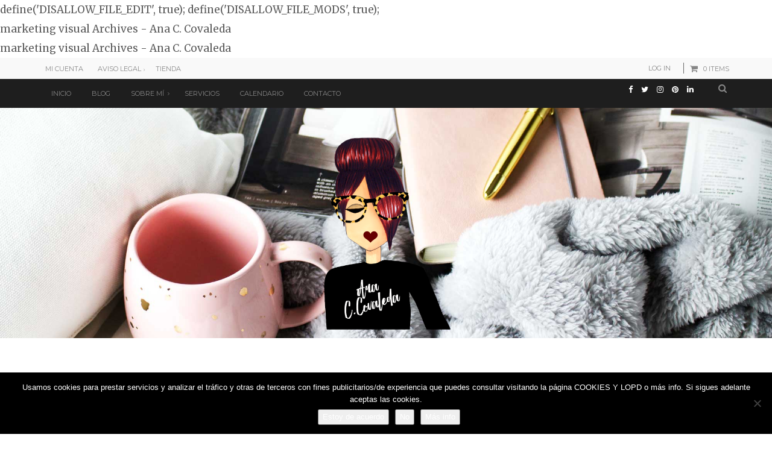

--- FILE ---
content_type: text/html; charset=UTF-8
request_url: https://anacastellanoscovaleda.com/tag/marketing-visual/
body_size: 19644
content:
define('DISALLOW_FILE_EDIT', true);
define('DISALLOW_FILE_MODS', true);<!DOCTYPE html>
<html lang="es">
    <head>
<meta name="p:domain_verify" content="5fd769bfe22e4d549e11ff40fe502e1f"/>
		<meta name="google-site-verification" content="TAeWgRCM8GxMtnRjI5h2QaLVkuCKvnqfyXMytJY7tlk" />
		<meta name="google-site-verification" content="Y6VQJTR0-iaAWIJof5rbFWgGTHoixJS6uU4EjooRDDs" />

		
		
<meta name="google-site-verification" content="Y6VQJTR0-iaAWIJof5rbFWgGTHoixJS6uU4EjooRDDs" />
	<meta name="verification" content="3e4409bbe2d3631305be0d1bb118e8e6" />
		<meta name="p:domain_verify" content="aa93f27b14ef45a55aed82a4c44b4b93"/>
		<meta charset="UTF-8">
		<meta http-equiv="X-UA-Compatible" content="IE=edge">
		<meta name="viewport" content="width=device-width, initial-scale=1">
		<title>marketing visual Archives - Ana C. Covaleda</title>
		<link rel="profile" href="https://gmpg.org/xfn/11" />
		<!-- Favicons  ================================================== -->
								<link rel="shortcut icon" href="https://anacastellanoscovaleda.com/wp-content/uploads/2017/12/fav.jpg" />
							<!-- RSS & Pingbacks  ================================================== -->
		<link rel="alternate" type="application/rss+xml" title="Ana C. Covaleda RSS Feed" href="https://anacastellanoscovaleda.com/feed/" />
		<link rel="alternate" type="application/atom+xml" title="Ana C. Covaleda Atom Feed" href="https://anacastellanoscovaleda.com/feed/atom/" />
		<link rel="pingback" href="https://anacastellanoscovaleda.com/xmlrpc.php" />

		<!-- =============== // Scripts/CSS HEAD HOOK // =============== -->
		<meta name='robots' content='index, follow, max-image-preview:large, max-snippet:-1, max-video-preview:-1' />

	<!-- This site is optimized with the Yoast SEO plugin v26.8 - https://yoast.com/product/yoast-seo-wordpress/ -->
	<title>marketing visual Archives - Ana C. Covaleda</title>
	<link rel="canonical" href="https://anacastellanoscovaleda.com/tag/marketing-visual/" />
	<meta property="og:locale" content="es_ES" />
	<meta property="og:type" content="article" />
	<meta property="og:title" content="marketing visual Archives - Ana C. Covaleda" />
	<meta property="og:url" content="https://anacastellanoscovaleda.com/tag/marketing-visual/" />
	<meta property="og:site_name" content="Ana C. Covaleda" />
	<meta name="twitter:card" content="summary_large_image" />
	<meta name="twitter:site" content="@anaccovaleda" />
	<script type="application/ld+json" class="yoast-schema-graph">{"@context":"https://schema.org","@graph":[{"@type":"CollectionPage","@id":"https://anacastellanoscovaleda.com/tag/marketing-visual/","url":"https://anacastellanoscovaleda.com/tag/marketing-visual/","name":"marketing visual Archives - Ana C. Covaleda","isPartOf":{"@id":"https://anacastellanoscovaleda.com/#website"},"primaryImageOfPage":{"@id":"https://anacastellanoscovaleda.com/tag/marketing-visual/#primaryimage"},"image":{"@id":"https://anacastellanoscovaleda.com/tag/marketing-visual/#primaryimage"},"thumbnailUrl":"https://anacastellanoscovaleda.com/wp-content/uploads/2016/09/Captura2.jpg","breadcrumb":{"@id":"https://anacastellanoscovaleda.com/tag/marketing-visual/#breadcrumb"},"inLanguage":"es"},{"@type":"ImageObject","inLanguage":"es","@id":"https://anacastellanoscovaleda.com/tag/marketing-visual/#primaryimage","url":"https://anacastellanoscovaleda.com/wp-content/uploads/2016/09/Captura2.jpg","contentUrl":"https://anacastellanoscovaleda.com/wp-content/uploads/2016/09/Captura2.jpg","width":379,"height":380},{"@type":"BreadcrumbList","@id":"https://anacastellanoscovaleda.com/tag/marketing-visual/#breadcrumb","itemListElement":[{"@type":"ListItem","position":1,"name":"Portada","item":"https://anacastellanoscovaleda.com/"},{"@type":"ListItem","position":2,"name":"marketing visual"}]},{"@type":"WebSite","@id":"https://anacastellanoscovaleda.com/#website","url":"https://anacastellanoscovaleda.com/","name":"Ana C. Covaleda","description":"Mi sitio personal/profesional","publisher":{"@id":"https://anacastellanoscovaleda.com/#/schema/person/1fc5de00108b0c0bfd13e860ab093b78"},"potentialAction":[{"@type":"SearchAction","target":{"@type":"EntryPoint","urlTemplate":"https://anacastellanoscovaleda.com/?s={search_term_string}"},"query-input":{"@type":"PropertyValueSpecification","valueRequired":true,"valueName":"search_term_string"}}],"inLanguage":"es"},{"@type":["Person","Organization"],"@id":"https://anacastellanoscovaleda.com/#/schema/person/1fc5de00108b0c0bfd13e860ab093b78","name":"AnaCCovaleda","image":{"@type":"ImageObject","inLanguage":"es","@id":"https://anacastellanoscovaleda.com/#/schema/person/image/","url":"https://anacastellanoscovaleda.com/wp-content/uploads/2019/07/P1011386.jpg","contentUrl":"https://anacastellanoscovaleda.com/wp-content/uploads/2019/07/P1011386.jpg","width":1200,"height":900,"caption":"AnaCCovaleda"},"logo":{"@id":"https://anacastellanoscovaleda.com/#/schema/person/image/"},"sameAs":["https://www.instagram.com/anaccovaleda/","https://www.linkedin.com/in/anacastellanoscovaleda/","https://x.com/anaccovaleda"]}]}</script>
	<!-- / Yoast SEO plugin. -->


<link rel='dns-prefetch' href='//static.addtoany.com' />
<link rel='dns-prefetch' href='//platform.twitter.com' />
<link rel='dns-prefetch' href='//www.googletagmanager.com' />
<link rel='dns-prefetch' href='//maxcdn.bootstrapcdn.com' />
<link rel='dns-prefetch' href='//fonts.googleapis.com' />
<link rel="alternate" type="application/rss+xml" title="Ana C. Covaleda &raquo; Feed" href="https://anacastellanoscovaleda.com/feed/" />
<link rel="alternate" type="application/rss+xml" title="Ana C. Covaleda &raquo; Feed de los comentarios" href="https://anacastellanoscovaleda.com/comments/feed/" />
<link rel="alternate" type="application/rss+xml" title="Ana C. Covaleda &raquo; Etiqueta marketing visual del feed" href="https://anacastellanoscovaleda.com/tag/marketing-visual/feed/" />
<style id='wp-img-auto-sizes-contain-inline-css' type='text/css'>
img:is([sizes=auto i],[sizes^="auto," i]){contain-intrinsic-size:3000px 1500px}
/*# sourceURL=wp-img-auto-sizes-contain-inline-css */
</style>
<link rel='stylesheet' id='sbi_styles-css' href='https://anacastellanoscovaleda.com/wp-content/plugins/instagram-feed/css/sbi-styles.min.css?ver=6.10.0' type='text/css' media='all' />
<style id='wp-emoji-styles-inline-css' type='text/css'>

	img.wp-smiley, img.emoji {
		display: inline !important;
		border: none !important;
		box-shadow: none !important;
		height: 1em !important;
		width: 1em !important;
		margin: 0 0.07em !important;
		vertical-align: -0.1em !important;
		background: none !important;
		padding: 0 !important;
	}
/*# sourceURL=wp-emoji-styles-inline-css */
</style>
<style id='wp-block-library-inline-css' type='text/css'>
:root{--wp-block-synced-color:#7a00df;--wp-block-synced-color--rgb:122,0,223;--wp-bound-block-color:var(--wp-block-synced-color);--wp-editor-canvas-background:#ddd;--wp-admin-theme-color:#007cba;--wp-admin-theme-color--rgb:0,124,186;--wp-admin-theme-color-darker-10:#006ba1;--wp-admin-theme-color-darker-10--rgb:0,107,160.5;--wp-admin-theme-color-darker-20:#005a87;--wp-admin-theme-color-darker-20--rgb:0,90,135;--wp-admin-border-width-focus:2px}@media (min-resolution:192dpi){:root{--wp-admin-border-width-focus:1.5px}}.wp-element-button{cursor:pointer}:root .has-very-light-gray-background-color{background-color:#eee}:root .has-very-dark-gray-background-color{background-color:#313131}:root .has-very-light-gray-color{color:#eee}:root .has-very-dark-gray-color{color:#313131}:root .has-vivid-green-cyan-to-vivid-cyan-blue-gradient-background{background:linear-gradient(135deg,#00d084,#0693e3)}:root .has-purple-crush-gradient-background{background:linear-gradient(135deg,#34e2e4,#4721fb 50%,#ab1dfe)}:root .has-hazy-dawn-gradient-background{background:linear-gradient(135deg,#faaca8,#dad0ec)}:root .has-subdued-olive-gradient-background{background:linear-gradient(135deg,#fafae1,#67a671)}:root .has-atomic-cream-gradient-background{background:linear-gradient(135deg,#fdd79a,#004a59)}:root .has-nightshade-gradient-background{background:linear-gradient(135deg,#330968,#31cdcf)}:root .has-midnight-gradient-background{background:linear-gradient(135deg,#020381,#2874fc)}:root{--wp--preset--font-size--normal:16px;--wp--preset--font-size--huge:42px}.has-regular-font-size{font-size:1em}.has-larger-font-size{font-size:2.625em}.has-normal-font-size{font-size:var(--wp--preset--font-size--normal)}.has-huge-font-size{font-size:var(--wp--preset--font-size--huge)}.has-text-align-center{text-align:center}.has-text-align-left{text-align:left}.has-text-align-right{text-align:right}.has-fit-text{white-space:nowrap!important}#end-resizable-editor-section{display:none}.aligncenter{clear:both}.items-justified-left{justify-content:flex-start}.items-justified-center{justify-content:center}.items-justified-right{justify-content:flex-end}.items-justified-space-between{justify-content:space-between}.screen-reader-text{border:0;clip-path:inset(50%);height:1px;margin:-1px;overflow:hidden;padding:0;position:absolute;width:1px;word-wrap:normal!important}.screen-reader-text:focus{background-color:#ddd;clip-path:none;color:#444;display:block;font-size:1em;height:auto;left:5px;line-height:normal;padding:15px 23px 14px;text-decoration:none;top:5px;width:auto;z-index:100000}html :where(.has-border-color){border-style:solid}html :where([style*=border-top-color]){border-top-style:solid}html :where([style*=border-right-color]){border-right-style:solid}html :where([style*=border-bottom-color]){border-bottom-style:solid}html :where([style*=border-left-color]){border-left-style:solid}html :where([style*=border-width]){border-style:solid}html :where([style*=border-top-width]){border-top-style:solid}html :where([style*=border-right-width]){border-right-style:solid}html :where([style*=border-bottom-width]){border-bottom-style:solid}html :where([style*=border-left-width]){border-left-style:solid}html :where(img[class*=wp-image-]){height:auto;max-width:100%}:where(figure){margin:0 0 1em}html :where(.is-position-sticky){--wp-admin--admin-bar--position-offset:var(--wp-admin--admin-bar--height,0px)}@media screen and (max-width:600px){html :where(.is-position-sticky){--wp-admin--admin-bar--position-offset:0px}}

/*# sourceURL=wp-block-library-inline-css */
</style><link rel='stylesheet' id='wc-blocks-style-css' href='https://anacastellanoscovaleda.com/wp-content/plugins/woocommerce/assets/client/blocks/wc-blocks.css?ver=wc-10.4.3' type='text/css' media='all' />
<style id='global-styles-inline-css' type='text/css'>
:root{--wp--preset--aspect-ratio--square: 1;--wp--preset--aspect-ratio--4-3: 4/3;--wp--preset--aspect-ratio--3-4: 3/4;--wp--preset--aspect-ratio--3-2: 3/2;--wp--preset--aspect-ratio--2-3: 2/3;--wp--preset--aspect-ratio--16-9: 16/9;--wp--preset--aspect-ratio--9-16: 9/16;--wp--preset--color--black: #000000;--wp--preset--color--cyan-bluish-gray: #abb8c3;--wp--preset--color--white: #ffffff;--wp--preset--color--pale-pink: #f78da7;--wp--preset--color--vivid-red: #cf2e2e;--wp--preset--color--luminous-vivid-orange: #ff6900;--wp--preset--color--luminous-vivid-amber: #fcb900;--wp--preset--color--light-green-cyan: #7bdcb5;--wp--preset--color--vivid-green-cyan: #00d084;--wp--preset--color--pale-cyan-blue: #8ed1fc;--wp--preset--color--vivid-cyan-blue: #0693e3;--wp--preset--color--vivid-purple: #9b51e0;--wp--preset--gradient--vivid-cyan-blue-to-vivid-purple: linear-gradient(135deg,rgb(6,147,227) 0%,rgb(155,81,224) 100%);--wp--preset--gradient--light-green-cyan-to-vivid-green-cyan: linear-gradient(135deg,rgb(122,220,180) 0%,rgb(0,208,130) 100%);--wp--preset--gradient--luminous-vivid-amber-to-luminous-vivid-orange: linear-gradient(135deg,rgb(252,185,0) 0%,rgb(255,105,0) 100%);--wp--preset--gradient--luminous-vivid-orange-to-vivid-red: linear-gradient(135deg,rgb(255,105,0) 0%,rgb(207,46,46) 100%);--wp--preset--gradient--very-light-gray-to-cyan-bluish-gray: linear-gradient(135deg,rgb(238,238,238) 0%,rgb(169,184,195) 100%);--wp--preset--gradient--cool-to-warm-spectrum: linear-gradient(135deg,rgb(74,234,220) 0%,rgb(151,120,209) 20%,rgb(207,42,186) 40%,rgb(238,44,130) 60%,rgb(251,105,98) 80%,rgb(254,248,76) 100%);--wp--preset--gradient--blush-light-purple: linear-gradient(135deg,rgb(255,206,236) 0%,rgb(152,150,240) 100%);--wp--preset--gradient--blush-bordeaux: linear-gradient(135deg,rgb(254,205,165) 0%,rgb(254,45,45) 50%,rgb(107,0,62) 100%);--wp--preset--gradient--luminous-dusk: linear-gradient(135deg,rgb(255,203,112) 0%,rgb(199,81,192) 50%,rgb(65,88,208) 100%);--wp--preset--gradient--pale-ocean: linear-gradient(135deg,rgb(255,245,203) 0%,rgb(182,227,212) 50%,rgb(51,167,181) 100%);--wp--preset--gradient--electric-grass: linear-gradient(135deg,rgb(202,248,128) 0%,rgb(113,206,126) 100%);--wp--preset--gradient--midnight: linear-gradient(135deg,rgb(2,3,129) 0%,rgb(40,116,252) 100%);--wp--preset--font-size--small: 13px;--wp--preset--font-size--medium: 20px;--wp--preset--font-size--large: 36px;--wp--preset--font-size--x-large: 42px;--wp--preset--spacing--20: 0.44rem;--wp--preset--spacing--30: 0.67rem;--wp--preset--spacing--40: 1rem;--wp--preset--spacing--50: 1.5rem;--wp--preset--spacing--60: 2.25rem;--wp--preset--spacing--70: 3.38rem;--wp--preset--spacing--80: 5.06rem;--wp--preset--shadow--natural: 6px 6px 9px rgba(0, 0, 0, 0.2);--wp--preset--shadow--deep: 12px 12px 50px rgba(0, 0, 0, 0.4);--wp--preset--shadow--sharp: 6px 6px 0px rgba(0, 0, 0, 0.2);--wp--preset--shadow--outlined: 6px 6px 0px -3px rgb(255, 255, 255), 6px 6px rgb(0, 0, 0);--wp--preset--shadow--crisp: 6px 6px 0px rgb(0, 0, 0);}:where(.is-layout-flex){gap: 0.5em;}:where(.is-layout-grid){gap: 0.5em;}body .is-layout-flex{display: flex;}.is-layout-flex{flex-wrap: wrap;align-items: center;}.is-layout-flex > :is(*, div){margin: 0;}body .is-layout-grid{display: grid;}.is-layout-grid > :is(*, div){margin: 0;}:where(.wp-block-columns.is-layout-flex){gap: 2em;}:where(.wp-block-columns.is-layout-grid){gap: 2em;}:where(.wp-block-post-template.is-layout-flex){gap: 1.25em;}:where(.wp-block-post-template.is-layout-grid){gap: 1.25em;}.has-black-color{color: var(--wp--preset--color--black) !important;}.has-cyan-bluish-gray-color{color: var(--wp--preset--color--cyan-bluish-gray) !important;}.has-white-color{color: var(--wp--preset--color--white) !important;}.has-pale-pink-color{color: var(--wp--preset--color--pale-pink) !important;}.has-vivid-red-color{color: var(--wp--preset--color--vivid-red) !important;}.has-luminous-vivid-orange-color{color: var(--wp--preset--color--luminous-vivid-orange) !important;}.has-luminous-vivid-amber-color{color: var(--wp--preset--color--luminous-vivid-amber) !important;}.has-light-green-cyan-color{color: var(--wp--preset--color--light-green-cyan) !important;}.has-vivid-green-cyan-color{color: var(--wp--preset--color--vivid-green-cyan) !important;}.has-pale-cyan-blue-color{color: var(--wp--preset--color--pale-cyan-blue) !important;}.has-vivid-cyan-blue-color{color: var(--wp--preset--color--vivid-cyan-blue) !important;}.has-vivid-purple-color{color: var(--wp--preset--color--vivid-purple) !important;}.has-black-background-color{background-color: var(--wp--preset--color--black) !important;}.has-cyan-bluish-gray-background-color{background-color: var(--wp--preset--color--cyan-bluish-gray) !important;}.has-white-background-color{background-color: var(--wp--preset--color--white) !important;}.has-pale-pink-background-color{background-color: var(--wp--preset--color--pale-pink) !important;}.has-vivid-red-background-color{background-color: var(--wp--preset--color--vivid-red) !important;}.has-luminous-vivid-orange-background-color{background-color: var(--wp--preset--color--luminous-vivid-orange) !important;}.has-luminous-vivid-amber-background-color{background-color: var(--wp--preset--color--luminous-vivid-amber) !important;}.has-light-green-cyan-background-color{background-color: var(--wp--preset--color--light-green-cyan) !important;}.has-vivid-green-cyan-background-color{background-color: var(--wp--preset--color--vivid-green-cyan) !important;}.has-pale-cyan-blue-background-color{background-color: var(--wp--preset--color--pale-cyan-blue) !important;}.has-vivid-cyan-blue-background-color{background-color: var(--wp--preset--color--vivid-cyan-blue) !important;}.has-vivid-purple-background-color{background-color: var(--wp--preset--color--vivid-purple) !important;}.has-black-border-color{border-color: var(--wp--preset--color--black) !important;}.has-cyan-bluish-gray-border-color{border-color: var(--wp--preset--color--cyan-bluish-gray) !important;}.has-white-border-color{border-color: var(--wp--preset--color--white) !important;}.has-pale-pink-border-color{border-color: var(--wp--preset--color--pale-pink) !important;}.has-vivid-red-border-color{border-color: var(--wp--preset--color--vivid-red) !important;}.has-luminous-vivid-orange-border-color{border-color: var(--wp--preset--color--luminous-vivid-orange) !important;}.has-luminous-vivid-amber-border-color{border-color: var(--wp--preset--color--luminous-vivid-amber) !important;}.has-light-green-cyan-border-color{border-color: var(--wp--preset--color--light-green-cyan) !important;}.has-vivid-green-cyan-border-color{border-color: var(--wp--preset--color--vivid-green-cyan) !important;}.has-pale-cyan-blue-border-color{border-color: var(--wp--preset--color--pale-cyan-blue) !important;}.has-vivid-cyan-blue-border-color{border-color: var(--wp--preset--color--vivid-cyan-blue) !important;}.has-vivid-purple-border-color{border-color: var(--wp--preset--color--vivid-purple) !important;}.has-vivid-cyan-blue-to-vivid-purple-gradient-background{background: var(--wp--preset--gradient--vivid-cyan-blue-to-vivid-purple) !important;}.has-light-green-cyan-to-vivid-green-cyan-gradient-background{background: var(--wp--preset--gradient--light-green-cyan-to-vivid-green-cyan) !important;}.has-luminous-vivid-amber-to-luminous-vivid-orange-gradient-background{background: var(--wp--preset--gradient--luminous-vivid-amber-to-luminous-vivid-orange) !important;}.has-luminous-vivid-orange-to-vivid-red-gradient-background{background: var(--wp--preset--gradient--luminous-vivid-orange-to-vivid-red) !important;}.has-very-light-gray-to-cyan-bluish-gray-gradient-background{background: var(--wp--preset--gradient--very-light-gray-to-cyan-bluish-gray) !important;}.has-cool-to-warm-spectrum-gradient-background{background: var(--wp--preset--gradient--cool-to-warm-spectrum) !important;}.has-blush-light-purple-gradient-background{background: var(--wp--preset--gradient--blush-light-purple) !important;}.has-blush-bordeaux-gradient-background{background: var(--wp--preset--gradient--blush-bordeaux) !important;}.has-luminous-dusk-gradient-background{background: var(--wp--preset--gradient--luminous-dusk) !important;}.has-pale-ocean-gradient-background{background: var(--wp--preset--gradient--pale-ocean) !important;}.has-electric-grass-gradient-background{background: var(--wp--preset--gradient--electric-grass) !important;}.has-midnight-gradient-background{background: var(--wp--preset--gradient--midnight) !important;}.has-small-font-size{font-size: var(--wp--preset--font-size--small) !important;}.has-medium-font-size{font-size: var(--wp--preset--font-size--medium) !important;}.has-large-font-size{font-size: var(--wp--preset--font-size--large) !important;}.has-x-large-font-size{font-size: var(--wp--preset--font-size--x-large) !important;}
/*# sourceURL=global-styles-inline-css */
</style>

<style id='classic-theme-styles-inline-css' type='text/css'>
/*! This file is auto-generated */
.wp-block-button__link{color:#fff;background-color:#32373c;border-radius:9999px;box-shadow:none;text-decoration:none;padding:calc(.667em + 2px) calc(1.333em + 2px);font-size:1.125em}.wp-block-file__button{background:#32373c;color:#fff;text-decoration:none}
/*# sourceURL=/wp-includes/css/classic-themes.min.css */
</style>
<link rel='stylesheet' id='cookie-notice-front-css' href='https://anacastellanoscovaleda.com/wp-content/plugins/cookie-notice/css/front.min.css?ver=2.5.11' type='text/css' media='all' />
<link rel='stylesheet' id='ictab-frontend-style-css' href='https://anacastellanoscovaleda.com/wp-content/plugins/inline-cta-builder/css/cta-frontend.css?ver=1.0.6' type='text/css' media='all' />
<link rel='stylesheet' id='ictab-animation-style-css' href='https://anacastellanoscovaleda.com/wp-content/plugins/inline-cta-builder/css/cta-animation.css?ver=1.0.6' type='text/css' media='all' />
<link rel='stylesheet' id='ictab-hover-animation-css' href='https://anacastellanoscovaleda.com/wp-content/plugins/inline-cta-builder/css/hover.css?ver=1.0.6' type='text/css' media='all' />
<link rel='stylesheet' id='ictab-fontawesome-css' href='https://anacastellanoscovaleda.com/wp-content/plugins/inline-cta-builder/css/font-awesome.min.css?ver=1.0.6' type='text/css' media='all' />
<link rel='stylesheet' id='ictab-flaticons-css' href='https://anacastellanoscovaleda.com/wp-content/plugins/inline-cta-builder/css/available_icons/flaticons/flaticon.css?ver=1.0.6' type='text/css' media='all' />
<link rel='stylesheet' id='ictab-genricons-css' href='https://anacastellanoscovaleda.com/wp-content/plugins/inline-cta-builder/css/available_icons/genericons.css?ver=1.0.6' type='text/css' media='all' />
<link rel='stylesheet' id='ictab-icomoon-css' href='https://anacastellanoscovaleda.com/wp-content/plugins/inline-cta-builder/css/available_icons/icomoon/icomoon.css?ver=1.0.6' type='text/css' media='all' />
<link rel='stylesheet' id='ictab-linecon-css' href='https://anacastellanoscovaleda.com/wp-content/plugins/inline-cta-builder/css/available_icons/linecon/linecon.css?ver=1.0.6' type='text/css' media='all' />
<link rel='stylesheet' id='dashicons-css' href='https://anacastellanoscovaleda.com/wp-includes/css/dashicons.min.css?ver=6.9' type='text/css' media='all' />
<link rel='stylesheet' id='ictab-frontend-animate-style-css' href='https://anacastellanoscovaleda.com/wp-content/plugins/inline-cta-builder/css/animate.css?ver=1.0.6' type='text/css' media='all' />
<link rel='stylesheet' id='ictab-frontend-prettyphoto-css' href='https://anacastellanoscovaleda.com/wp-content/plugins/inline-cta-builder/css/prettyPhoto.css?ver=1.0.6' type='text/css' media='all' />
<link rel='stylesheet' id='ictab-frontend-bxslider-css' href='https://anacastellanoscovaleda.com/wp-content/plugins/inline-cta-builder/css/jquery.bxslider.css?ver=1.0.6' type='text/css' media='all' />
<link rel='stylesheet' id='pc_google_analytics-frontend-css' href='https://anacastellanoscovaleda.com/wp-content/plugins/pc-google-analytics/assets/css/frontend.css?ver=1.0.0' type='text/css' media='all' />
<link crossorigin="anonymous" rel='stylesheet' id='dkts_stylesheet-css' href='https://maxcdn.bootstrapcdn.com/font-awesome/4.4.0/css/font-awesome.min.css?ver=6.9' type='text/css' media='all' />
<link rel='stylesheet' id='woocommerce-layout-css' href='https://anacastellanoscovaleda.com/wp-content/plugins/woocommerce/assets/css/woocommerce-layout.css?ver=10.4.3' type='text/css' media='all' />
<link rel='stylesheet' id='woocommerce-smallscreen-css' href='https://anacastellanoscovaleda.com/wp-content/plugins/woocommerce/assets/css/woocommerce-smallscreen.css?ver=10.4.3' type='text/css' media='only screen and (max-width: 768px)' />
<link rel='stylesheet' id='woocommerce-general-css' href='https://anacastellanoscovaleda.com/wp-content/plugins/woocommerce/assets/css/woocommerce.css?ver=10.4.3' type='text/css' media='all' />
<style id='woocommerce-inline-inline-css' type='text/css'>
.woocommerce form .form-row .required { visibility: visible; }
/*# sourceURL=woocommerce-inline-inline-css */
</style>
<link rel='stylesheet' id='mc4wp-form-themes-css' href='https://anacastellanoscovaleda.com/wp-content/plugins/mailchimp-for-wp/assets/css/form-themes.css?ver=4.11.1' type='text/css' media='all' />
<link rel='stylesheet' id='font-awesome-css' href='https://anacastellanoscovaleda.com/wp-content/themes/freyja/framework/assets/css/fonts/font-awesome/font-awesome.min.css?ver=6.9' type='text/css' media='all' />
<link rel='stylesheet' id='bootstrap-css' href='https://anacastellanoscovaleda.com/wp-content/themes/freyja/framework/assets/css/bootstrap.css?ver=6.9' type='text/css' media='all' />
<link rel='stylesheet' id='ig-responsive-css' href='https://anacastellanoscovaleda.com/wp-content/themes/freyja/framework/assets/css/ig-responsive.css?ver=6.9' type='text/css' media='all' />
<link rel='stylesheet' id='animate-css-css' href='https://anacastellanoscovaleda.com/wp-content/themes/freyja/framework/assets/css/animate.css?ver=6.9' type='text/css' media='all' />
<link rel='stylesheet' id='animsition-css-css' href='https://anacastellanoscovaleda.com/wp-content/themes/freyja/framework/assets/css/animsition.min.css?ver=6.9' type='text/css' media='all' />
<link rel='stylesheet' id='slick-css' href='https://anacastellanoscovaleda.com/wp-content/themes/freyja/framework/assets/css/slick.css?ver=6.9' type='text/css' media='all' />
<link rel='stylesheet' id='ig_woocommerce-css' href='https://anacastellanoscovaleda.com/wp-content/themes/freyja/framework/assets/css/ig_woocommerce.css?ver=6.9' type='text/css' media='all' />
<link crossorigin="anonymous" rel='stylesheet' id='default_body_font-css' href='https://fonts.googleapis.com/css?family=Merriweather%3A400%2C700%2Clatin-ext&#038;ver=6.9' type='text/css' media='all' />
<link crossorigin="anonymous" rel='stylesheet' id='default_heading_font-css' href='https://fonts.googleapis.com/css?family=Montserrat%3A400%2C700%2Clatin-ext&#038;ver=6.9' type='text/css' media='all' />
<link rel='stylesheet' id='main-css-css' href='https://anacastellanoscovaleda.com/wp-content/themes/freyja/style.css?ver=6.9' type='text/css' media='all' />
<link rel='stylesheet' id='addtoany-css' href='https://anacastellanoscovaleda.com/wp-content/plugins/add-to-any/addtoany.min.css?ver=1.16' type='text/css' media='all' />
<script type="text/javascript" id="addtoany-core-js-before">
/* <![CDATA[ */
window.a2a_config=window.a2a_config||{};a2a_config.callbacks=[];a2a_config.overlays=[];a2a_config.templates={};a2a_localize = {
	Share: "Compartir",
	Save: "Guardar",
	Subscribe: "Suscribir",
	Email: "Correo electrónico",
	Bookmark: "Marcador",
	ShowAll: "Mostrar todo",
	ShowLess: "Mostrar menos",
	FindServices: "Encontrar servicio(s)",
	FindAnyServiceToAddTo: "Encuentra al instante cualquier servicio para añadir a",
	PoweredBy: "Funciona con",
	ShareViaEmail: "Compartir por correo electrónico",
	SubscribeViaEmail: "Suscribirse a través de correo electrónico",
	BookmarkInYourBrowser: "Añadir a marcadores de tu navegador",
	BookmarkInstructions: "Presiona «Ctrl+D» o «\u2318+D» para añadir esta página a marcadores",
	AddToYourFavorites: "Añadir a tus favoritos",
	SendFromWebOrProgram: "Enviar desde cualquier dirección o programa de correo electrónico ",
	EmailProgram: "Programa de correo electrónico",
	More: "Más&#8230;",
	ThanksForSharing: "¡Gracias por compartir!",
	ThanksForFollowing: "¡Gracias por seguirnos!"
};


//# sourceURL=addtoany-core-js-before
/* ]]> */
</script>
<script type="text/javascript" defer src="https://static.addtoany.com/menu/page.js" id="addtoany-core-js"></script>
<script type="text/javascript" src="https://anacastellanoscovaleda.com/wp-includes/js/jquery/jquery.min.js?ver=3.7.1" id="jquery-core-js"></script>
<script type="text/javascript" src="https://anacastellanoscovaleda.com/wp-includes/js/jquery/jquery-migrate.min.js?ver=3.4.1" id="jquery-migrate-js"></script>
<script type="text/javascript" defer src="https://anacastellanoscovaleda.com/wp-content/plugins/add-to-any/addtoany.min.js?ver=1.1" id="addtoany-jquery-js"></script>
<script type="text/javascript" src="https://anacastellanoscovaleda.com/wp-content/plugins/inline-cta-builder/js/wow.js?ver=1.0.6" id="ictab-wow-js"></script>
<script type="text/javascript" src="https://anacastellanoscovaleda.com/wp-content/plugins/inline-cta-builder/js/jquery.fittext.js?ver=1.0.6" id="ictab-fittext-js"></script>
<script type="text/javascript" src="https://anacastellanoscovaleda.com/wp-content/plugins/inline-cta-builder/js/jquery.prettyPhoto.js?ver=1.0.6" id="ictab-prettyphoto-js"></script>
<script type="text/javascript" src="https://anacastellanoscovaleda.com/wp-content/plugins/inline-cta-builder/js/jarallax.js?ver=1.0.6" id="ictab-jarallax-js"></script>
<script type="text/javascript" src="https://anacastellanoscovaleda.com/wp-content/plugins/inline-cta-builder/js/jquery.bxslider.js?ver=1.0.6" id="ictab-bxslider-js"></script>
<script type="text/javascript" src="https://anacastellanoscovaleda.com/wp-content/plugins/inline-cta-builder/js/jarallax-video.js?ver=1.0.6" id="ictab_jarallax_video_js-js"></script>
<script type="text/javascript" id="ictab-frontend-script-js-extra">
/* <![CDATA[ */
var ictab_script_variable = {"ajax_url":"https://anacastellanoscovaleda.com/wp-admin/admin-ajax.php","ajax_nonce":"5f3bcdbccb","woocommerce_enabled":"true"};
//# sourceURL=ictab-frontend-script-js-extra
/* ]]> */
</script>
<script type="text/javascript" src="https://anacastellanoscovaleda.com/wp-content/plugins/inline-cta-builder/js/cta-frontend.js?ver=1.0.6" id="ictab-frontend-script-js"></script>
<script type="text/javascript" src="https://anacastellanoscovaleda.com/wp-content/plugins/pc-google-analytics/assets/js/frontend.min.js?ver=1.0.0" id="pc_google_analytics-frontend-js"></script>
<script type="text/javascript" src="https://anacastellanoscovaleda.com/wp-content/plugins/woocommerce/assets/js/jquery-blockui/jquery.blockUI.min.js?ver=2.7.0-wc.10.4.3" id="wc-jquery-blockui-js" defer="defer" data-wp-strategy="defer"></script>
<script type="text/javascript" id="wc-add-to-cart-js-extra">
/* <![CDATA[ */
var wc_add_to_cart_params = {"ajax_url":"/wp-admin/admin-ajax.php","wc_ajax_url":"/?wc-ajax=%%endpoint%%","i18n_view_cart":"Ver carrito","cart_url":"https://anacastellanoscovaleda.com","is_cart":"","cart_redirect_after_add":"yes"};
//# sourceURL=wc-add-to-cart-js-extra
/* ]]> */
</script>
<script type="text/javascript" src="https://anacastellanoscovaleda.com/wp-content/plugins/woocommerce/assets/js/frontend/add-to-cart.min.js?ver=10.4.3" id="wc-add-to-cart-js" defer="defer" data-wp-strategy="defer"></script>
<script type="text/javascript" src="https://anacastellanoscovaleda.com/wp-content/plugins/woocommerce/assets/js/js-cookie/js.cookie.min.js?ver=2.1.4-wc.10.4.3" id="wc-js-cookie-js" defer="defer" data-wp-strategy="defer"></script>
<script type="text/javascript" id="woocommerce-js-extra">
/* <![CDATA[ */
var woocommerce_params = {"ajax_url":"/wp-admin/admin-ajax.php","wc_ajax_url":"/?wc-ajax=%%endpoint%%","i18n_password_show":"Show password","i18n_password_hide":"Hide password"};
//# sourceURL=woocommerce-js-extra
/* ]]> */
</script>
<script type="text/javascript" src="https://anacastellanoscovaleda.com/wp-content/plugins/woocommerce/assets/js/frontend/woocommerce.min.js?ver=10.4.3" id="woocommerce-js" defer="defer" data-wp-strategy="defer"></script>
<script type="text/javascript" src="https://anacastellanoscovaleda.com/wp-content/themes/freyja/framework/assets/js/wow.min.js?ver=6.9" id="wow-js"></script>

<!-- Google tag (gtag.js) snippet added by Site Kit -->
<!-- Fragmento de código de Google Analytics añadido por Site Kit -->
<script type="text/javascript" src="https://www.googletagmanager.com/gtag/js?id=G-7K7LZMQ9HF" id="google_gtagjs-js" async></script>
<script type="text/javascript" id="google_gtagjs-js-after">
/* <![CDATA[ */
window.dataLayer = window.dataLayer || [];function gtag(){dataLayer.push(arguments);}
gtag("set","linker",{"domains":["anacastellanoscovaleda.com"]});
gtag("js", new Date());
gtag("set", "developer_id.dZTNiMT", true);
gtag("config", "G-7K7LZMQ9HF");
//# sourceURL=google_gtagjs-js-after
/* ]]> */
</script>
<link rel="https://api.w.org/" href="https://anacastellanoscovaleda.com/wp-json/" /><link rel="alternate" title="JSON" type="application/json" href="https://anacastellanoscovaleda.com/wp-json/wp/v2/tags/95" /><link rel="EditURI" type="application/rsd+xml" title="RSD" href="https://anacastellanoscovaleda.com/xmlrpc.php?rsd" />
<meta name="generator" content="WordPress 6.9" />
<meta name="generator" content="WooCommerce 10.4.3" />
<meta name="generator" content="Site Kit by Google 1.170.0" />	<script>
		(function(i,s,o,g,r,a,m){i['GoogleAnalyticsObject']=r;i[r]=i[r]||function(){
		(i[r].q=i[r].q||[]).push(arguments)},i[r].l=1*new Date();a=s.createElement(o),
		m=s.getElementsByTagName(o)[0];a.async=1;a.src=g;m.parentNode.insertBefore(a,m)
		})(window,document,'script','//www.google-analytics.com/analytics.js','ga');
		
		ga('create', 'UA-84781217-1', 'auto');
		ga('send', 'pageview');
		
		</script>
<style type="text/css">
			.tweetthis_btn {
  				background: #55acee;
  				background-image: linear-gradient(#fff,#f5f8fa);
  				-webkit-border-radius: 4;
  				-moz-border-radius: 4;
  				border-radius: 4px;
  				color: #ffffff;
  				padding: 8px 12px 8px 12px;
  				border: solid #3b88c3 1px;
  				text-decoration: none;
			}

			.tweetthis_btn:hover {
  				background: #3cb0fd;
  				background-image: linear-gradient(rgba(0,0,0,0),rgba(0,0,0,0.05));
  				text-decoration: none;
			}
	</style>    <style type="text/css">
	    
	    
	    
   
	    
	    
/* =======================
   HEADER Settings 
==========================*/
	    
	#logo,
	h1.logo_text { 
		padding-top: -2px;
		padding-bottom: 0px;
		padding-left: 0px;
		padding-right: 0px;
		}
		
	#logo_single { 
		padding-top:3px; 
		}
	
		
		
		
		
			
		
				    
	    
/* =======================
   General Colors 
==========================*/
	    
body {
	color: #5b5b5b;
	background-color: #ffffff;

}

a {
	color: #c04152;
}

a:hover,
a:active,
a:focus {
	color: #5b5b5b;
}

h1, h1 a, h2, h2 a, h3, h3 a, h4, h4 a, h5, h5 a, h6, h6 a, .h1, .h1 a, .h2, .h2 a, .h3, .h3 a, .h4, .h4 a, .h5, .h5 a, .h6, .h6 a {
	color: #c04152;
}

h1 a:hover,
h2 a:hover,
h3 a:hover,
h4 a:hover,
h5 a:hover,
h6 a:hover,
.h1 a:hover,
.h2 a:hover,
.h3 a:hover,
.h4 a:hover,
.h5 a:hover,
.h6 a:hover{
	color: #c04152;
	}



	/* ===  Colors Subtitle === */
	.post-header-single h3.post_subtitle,
	.post-header h3.post_subtitle,
	.list-item .post-header h3.post_subtitle,
	.ig_cont_single_only_title h3.post_subtitle
	
	 {
	   	color: ;
	
	}


	/* ===  Colors Meta === */
	.post-header .meta_item a,
	.post-header-single .meta_item,
	.post-header .meta_item,
	.entry-footer-meta .meta_item,
	.entry-footer-meta .meta_item a,
	.meta_related_post h6.r-p-date,
	.post-header-single .toafter a,
	.title_navigation_post h6,
	.title_navigation_post_r h6,
	.ig_recent_big_post_details span,
	.meta_related_post h6.r-p-date  {
	   	color: #878787;
	}
	
	.post-header-single,
	.entry-footer-meta {
		background-color: #ffffff;
	}
	


	/* === Base Colors === */
    
    
	blockquote {
	    border-left-color: #c04152;
	}
		    
	#progress {
	    background-color:  #c04152;
	}	    
		    
	.post-header-single .title-line__inwrap ul li a,
	.post__category .title-line__inwrap ul li a {
		color: #5b5b5b;
	} 
	   
	   
	   
	.title-line__inwrap ul li a:hover,
	.post__category .title-line__inwrap ul li a:hover {
		color: #c04152;
	}    
	
	
	.post-header .meta_item a:hover {
		color: #c04152;
		
	}
	ul.meta-share li a:hover {
		color: #c04152;
	}
	.entry-footer-meta .meta_item a:hover {
		color: #c04152;
	}
	.post-header-single .meta_item a:hover {
		color: #c04152;
		
	}
	
	.tit_prev span a,
	.tit_next span a  {
	   	color: #5b5b5b;
	}
	.tit_prev span a:hover,
	.tit_next span a:hover  {
	   	color: #c04152;
	}
	
		        
	/* === Read More === */
    
	a.read-more,
	#commentform .submit {
		color: #c04152;
		border-color: #c04152;
		background-color:  #000000;
		}
	a.read-more:hover,
	#commentform .submit:hover {
		color: #000000;
		background-color:  #c04152;
		border-color: #000000;
		}	    
	    
	    
	/* === Slide color === */

	.overlayBox:hover .slidepost__desc h3 {
	color: #c04152;
	}   
	
	
	 /* === Form color === */
  
	.ig_widget .mc4wp-form input[type="submit"],
	.ig_widget .mc4wp-form input[type="email"]:focus,
	.ig_widget .mc4wp-form input[type="text"]:focus,
	.wpcf7 input:focus,
.wpcf7 textarea:focus,
.wpcf7 .wpcf7-submit 
	
	{
		border-color: #c04152;
	}
	
	
	    
	    
	    
	    
	/* === Widgets color === */
 

	/* a = default #333*/    
	a.ig_recent_post_title,
	.ig_recent_big_post_details a,
	.ig_widget a,
	.nav-mobile > li > a,
	a.page-numbers,
	.tit_prev span a,
	.tit_next span a,
	.overlayBox:hover .postTime,
	ul.meta-share li a,
	.instagram-title,
	.textt,
	blockquote p,
	.ig_cont_single_only_title .meta_item a

	{	
	color: #5b5b5b;
	}   
	
	.title-line__inwrap:before, 
	.title-line__inwrap:after {
	    border-top-color: #5b5b5b;
	
	}
	 
	

	/* a:hover = default #57d3aa */    
	#logo_single h2 a:hover,
	a.ig_recent_post_title:hover,
	.ig_recent_big_post_details a:hover,
	.ig_widget a:hover,
	.nav-mobile > li > a:hover,
	a.page-numbers:hover,
	.page-numbers.current,
	.tit_prev span a:hover,
	.tit_next span a:hover,
	.cont-aboutme p.tithover:hover,
	.ig_cont_single_only_title .meta_item a:hover

	
     {
	color: #c04152;
	}    


	/* Color Meta = default #878787 */    
	.ig_recent_post_details span 

	{
	color: ;
	}	    
	    
	    
	   
	/* === Divider Line Color === */
	.post-footer,
	.grid-item {
	    border-bottom: 1px solid #DCDAD5;
	}
		
	
	/* === Divider Line Color Widget Title === */
	.ig_widget .tit_widget span:after {
    border-bottom-color: #333;
}

				
	
		
		
/* === Top Navigation Bar === */
		
						
				
		.top_menu .nav-menu li:hover > a,
		.top_menu .menu li:hover > a {  
			color:#c04152; 
		}
		.top_menu li.current-menu-item > a,
		.top_menu .current_page_item,
		.top_menu .menu li.current-menu-item > a,
		.top_menu .menu .current_page_item {
			 /* Color Current Page */ 
			color:#c04152 !important; 
		}
		.top_menu .nav-menu ul li,
		.top_menu .menu ul li {
			border-top-color: #303030;
		}
		.top_menu .nav-menu li:hover > ul,
		.top_menu .menu li:hover > ul {
			background: #1e1e1e; 
		}
		.top_menu .nav-menu ul a,
		.top_menu .menu ul a { 
			color:#878787 !important; 
		}
		.top_menu .nav-menu ul a:hover,
		.top_menu .menu ul a:hover { 
			color: #c04152 !important; 				
			background:#2b2b2b; 
		}
		
		
		
		
		
/* === Below Navigation Bar  === */
		
				
		.below_menu .nav-menu li:hover > a {  
		color:#57d3aa; 
	}
	.below_menu li.current-menu-item > a, .below_menu .current_page_item {
		 /* Color Current Page */ 
		color:#57d3aa !important; 
	}
	.below_menu .nav-menu ul li {
	border-top-color: ;
	}
	.below_menu .nav-menu li:hover > ul { 
		background: #ffffff; 
	}
	.below_menu .nav-menu ul a { 
		color:#878787 !important; 
	}	
	.below_menu .nav-menu ul a:hover { 
		color: #57d3aa !important; 				
		background:#fcfcfc; 
	}

		
/* === Color social Navigation === */

	#ig-social a i { 
		color:#ffffff; 
	}
	#ig-social a:hover i { 
		color:; 
	}
	
/* === Color Search Navigation === */
	
	#top-search i { 
		color:#878787; 
	}
	#top-search i:hover { 
		color:#c04152; 
	}		
	
	
/* === Colors: Mobile Menu === */

	.container_menu {
		background: #f6f6f6;
	}	
		
		
/* === Color: Sidebar === */
		
	.ig_widget, .ig_widget .tagcloud a {
		border-color: #c04152;
		border-style: solid;
		border-width: 1px;
		background-color: #f2f2f2;
	}	
     .post-footer {
		border-color: #DCDAD5;
     }
     
     
     
  /* === Color: Footer === */
   
  
.sub_footer {
	background: #000000;
}

.sub_footer .text_footer {
	color:  #ffffff; 
}
.sub_footer .text_footer a {
	color:  #c04152; 
}
.sub_footer .text_footer a:hover {
	color:  #ffffff; 
}    
.padding_footer_column {
	background: #ffffff;
}    
     
     



	/* ======================================
		   Woocommerce Custom Style
	=========================================*/
	
			
	/* === Woo-Commerce Navigation Nav  === */
	

	
		.e_com_menu .nav-menu li:hover > a,
	.cart-login a:hover,
	#ig-shopping-cart:hover .num_items,
	#ig-shopping-cart:hover .cart-contents:before {
		color:#57d3aa;
	}
	.e_com_menu li.current-menu-item > a, .e_com_menu .current_page_item {
		 /* Color Current Page */
		color:#57d3aa !important;
	}
	.e_com_menu .nav-menu ul li,
	#ig-shopping-login ul li {
	border-top-color: #eeeeee;
	}
	.e_com_menu .nav-menu li:hover > ul,
	#ig-shopping-cart .sub-cart-menu,
	#ig-shopping-login .sub-login-menu {
		background: #f9f9f9;
	}
	.e_com_menu .nav-menu ul a,
	.list_menu_account li a,
	#ig-shopping-cart ul li {
		color:#878787 !important;
	}
	.e_com_menu .nav-menu ul a:hover,
	.list_menu_account li a:hover {
		color: #57d3aa !important;
		background:#fcfcfc;
	}


	.e_com_menu .cart-border {
		border-color: #666666;
	}



	/* Woo-Commerce Grid layout */
	
		/* 4 Columns Related Products */
		.woocommerce .related ul.products li.product, .woocommerce-page ul.products li.product {
		float: left;
		margin: 0 2% 25px 0;
		padding: 0;
		position: relative;
		width: 23.5%;
		}
		.woocommerce .related ul.products li.last, .woocommerce-page ul.products li.last {
		margin-right: 0;
		}

	
	
		/* 4 Columns Shop page */
		.woocommerce ul.products li.product, .woocommerce-page ul.products li.product {
			float: left;
			margin: 0 2% 2.992em 0;
			padding: 0;
			position: relative;
			width: 23.5%;
		}
		.woocommerce ul.products li.last, .woocommerce-page ul.products li.last {
			margin-right: 0;
		}
		
		@media screen and (max-width: 768px) {

		.woocommerce ul.products li.product,
		.woocommerce-page ul.products li.product {
			margin: 0 2% 2.992em 0;
			width: 48%;
			}
		}
		@media screen and (max-width: 480px) {

		.woocommerce ul.products li.product,
		.woocommerce-page ul.products li.product {
			margin: 0px 0px 20px 0px;
			width: 100%;
			}
		}
		
	

		/* Woocommerce Color Hover  */
		.woocommerce ul.products li:hover a h3,
		.woocommerce .woocommerce-ordering select:hover,
		.woocommerce div.product .entry-summary span.price,
		.woocommerce .star-rating,
		.del_prod a.ig_remove:hover,
		a.ig_cat_product_title:hover,
		.woocommerce a.remove,
		.woocommerce span.onsale,
		.woocommerce #respond input#submit.alt,
		.woocommerce a.button.alt,
		.woocommerce button.button.alt,
		.woocommerce input.button.alt,
		.woocommerce nav.woocommerce-pagination ul li span.current
		{
			color: #c04152 !important;
		}

		/* Woocommerce Color Body  */
		.woocommerce div.product .stock,
		.woocommerce div.product .entry-summary p.price
		{
			color: #5b5b5b;
		}

		 /* Woocommerce Color H  */
		.woocommerce div.product .product_title,
		.del_prod a.ig_remove,
		a.ig_cat_product_title
		{
			color: #c04152;
		}

		.subtotal_cont {
			border-top-color: #eeeeee;
			color: #c04152;
		}


		.ig_cat_product_details span {
			color:  #878787;
		}



		 /* Woocommerce Button  */
		.woocommerce-product-search input[type="submit"],
		.woocommerce #respond input#submit,
		.woocommerce a.button,
		.woocommerce button.button,
		.woocommerce input.button,
		a.edit,
		.woocommerce #respond input#submit.alt,
		.woocommerce a.button.alt,
		.woocommerce button.button.alt,
		.woocommerce input.button.alt,
		.woocommerce a.button
		{
		color: #c04152 !important;
		border-color: #c04152;
		background-color:  #000000;
		}

		.woocommerce #respond input#submit:hover,
		.woocommerce a.button:hover,
		.woocommerce button.button:hover,
		.woocommerce input.button:hover,
		a.edit:hover,
		.woocommerce-product-search input[type="submit"]:hover,
		.woocommerce #respond input#submit.alt:hover,
		.woocommerce a.button.alt:hover,
		.woocommerce button.button.alt:hover,
		.woocommerce input.button.alt:hover
		{
		color: #000000 !important;
		background-color:  #c04152;
		border-color: #000000;
		}





     
     
/* ======================================
	Custom CSS
=========================================*/
     
     


		
		
		
		
/* === End === */

    </style>
    	<noscript><style>.woocommerce-product-gallery{ opacity: 1 !important; }</style></noscript>
	<!-- No hay ninguna versión amphtml disponible para esta URL. --><link rel="me" href="https://twitter.com/anaccovaleda" /><meta name="twitter:widgets:link-color" content="#000000" /><meta name="twitter:widgets:border-color" content="#000000" /><meta name="twitter:partner" content="tfwp" />
<meta name="twitter:card" content="summary" /><meta name="twitter:title" content="Etiqueta: marketing visual" /><meta name="twitter:site" content="@anaccovaleda" />

		</head>

	<body class="archive tag tag-marketing-visual tag-95 wp-theme-freyja theme-freyja cookies-not-set woocommerce-no-js" id="vid-container">
		<!--
		========================================
			 Menu Responsive
		========================================
		-->

		<div class="cont_primary_menu cont_menu_responsive">
			<div class="container ">
				<div id="logo_single">
												<a href="https://anacastellanoscovaleda.com"><img width="30" src="https://anacastellanoscovaleda.com/wp-content/uploads/2017/10/favicon.png" alt="Ana C. Covaleda" />
							</a>
									</div><!-- #logo_single -->

				<!-- ==== Search Popup ======== -->
									<section id="top-search">
						<a class="click_search" href="#0"><i class="fa fa-search"></i></a>
					</section>
					

<div class="container_search search_close">
	<div class="container">
		<section class="alignright" id="top-search">
			<a class="click_search " href="#0"><i class="fa fa-times"></i></a>
		</section>
	</div>

	<div class="panel-body">

		<div class="container">
			<div class="widget_search" style="margin-top: 40px;">
				<form role="search" method="get"  action="https://anacastellanoscovaleda.com/">
					<input type="search" class="search-field big_search" placeholder="Search" value="" name="s" title="">
					
					
					<h4 class="textaligncenter xsmall_padding">Filter by Category : Tag : Date</h4>



					<div class="col-md-6 margin-20">
						<div class="container-select-box ">
							<select  name='cat' id='cat' class='postform'>
	<option value='-1'>Category</option>
	<option class="level-0" value="28">Economía</option>
	<option class="level-0" value="42">Tecnología</option>
	<option class="level-0" value="43">Software</option>
	<option class="level-0" value="44">Hardware</option>
	<option class="level-0" value="67">app</option>
	<option class="level-0" value="68">Empresas</option>
	<option class="level-0" value="69">Móvil</option>
	<option class="level-0" value="91">Marketing</option>
	<option class="level-0" value="119">SEO/SEM</option>
	<option class="level-0" value="167">Yo</option>
	<option class="level-0" value="168">Copy</option>
	<option class="level-0" value="187">Estilo de vida</option>
</select>
						</div>
					</div><!--  END col-md-6 -->
					
					
					<div class="col-md-6">
						<div class="container-select-box">
							<select name="tag" id="tag" class="postform">
								<option value="0" selected="selected">Tags</option>
								<option value='2017'>2017</option><option value='accesorios'>accesorios</option><option value='actualizacion'>actualización</option><option value='agencia-de-viajes'>agencia de viajes</option><option value='android'>Android</option><option value='apk'>APK</option><option value='apkmirror-com'>apkmirror.com</option><option value='aplicaciones_android'>Aplicaciones Android</option><option value='app'>app</option><option value='autonomo'>autónomo</option><option value='autonomos'>autónomos</option><option value='banca'>banca</option><option value='blog'>blog</option><option value='blogger'>blogger</option><option value='blogging'>blogging</option><option value='calidad-precio'>calidad-precio</option><option value='cen'>CEN</option><option value='charlas'>charlas</option><option value='cms'>CMS</option><option value='conferencia'>conferencia</option><option value='copy'>copy</option><option value='copywrinting'>copywrinting</option><option value='crm'>CRM</option><option value='denominacion-social'>denominación social</option><option value='dinero'>dinero</option><option value='documentales'>documentales</option><option value='dominio'>dominio</option><option value='dpi'>DPI</option><option value='economia'>economía</option><option value='empresa'>empresa</option><option value='erp'>ERP</option><option value='estilo-de-vida'>estilo de vida</option><option value='estres'>estrés</option><option value='exploit'>exploit</option><option value='facebook'>Facebook</option><option value='felicitacion'>felicitación</option><option value='feliz-navidad'>feliz navidad</option><option value='feminismo'>feminismo</option><option value='finanzas'>finanzas</option><option value='fotografia'>fotografía</option><option value='gadget'>gadget</option><option value='gafas'>gafas</option><option value='go-pro'>Go Pro</option><option value='google'>Google</option><option value='google_allo'>Google Allo</option><option value='google_store'>Google Store</option><option value='hackeo'>hackeo</option><option value='hacker'>hacker</option><option value='hacking'>hacking</option><option value='hosting'>hosting</option><option value='hubspot'>hubspot</option><option value='humor'>Humor</option><option value='iae'>IAE</option><option value='instagram'>Instagram</option><option value='ipod'>iPod</option><option value='koken'>Koken</option><option value='lecciones'>lecciones</option><option value='lightroom'>LightRoom</option><option value='marca-personal'>marca personal</option><option value='marketing'>marketing</option><option value='marketing-visual'>marketing visual</option><option value='minimalismo'>minimalismo</option><option value='moda'>Moda</option><option value='navidad'>navidad</option><option value='navidad2016'>navidad2016</option><option value='netflix'>netflix</option><option value='otros'>otros</option><option value='pamplona'>Pamplona</option><option value='patrocinados'>patrocinados</option><option value='plugins'>plugins</option><option value='portafolio'>portafolio</option><option value='preguntas-frecuentes'>preguntas frecuentes</option><option value='presentacion'>presentación</option><option value='privacidad'>privacidad</option><option value='productividad'>productividad</option><option value='publico-objetivo'>público objetivo</option><option value='redes-sociales'>redes sociales</option><option value='renovarse-o-morir'>renovarse o morir</option><option value='resenas'>reseñas</option><option value='seo'>SEO</option><option value='servidor'>servidor</option><option value='sistema-operativo'>Sistema Operativo</option><option value='snap'>Snap</option><option value='snapchat'>Snapchat</option><option value='so'>SO</option><option value='spectacles'>spectacles</option><option value='target'>target</option><option value='tgss'>TGSS</option><option value='tumblr'>Tumblr</option><option value='tutoriales'>Tutoriales</option><option value='twitter'>Twitter</option><option value='versiones'>Versiones</option><option value='wordpress'>WordPress</option><option value='yo-filosofando'>yo filosofando</option>							</select>
						</div>
					</div><!--  END col-md-6 -->




				</form>
			</div><!-- widget_search -->
		</div><!--  END panel-body -->
	</div><!--  END post_container_single -->
</div><!--  END container_search -->




				
				<!-- ==== Menu Mobile ======== -->
				<section id="top-resp-menu">
					<a class="click_menu" href="#0">
						<i class="fa fa-bars"></i>
					</a>
				</section>
				


<div class="container_menu menu_close">
	
	
<div class="container">
	<section class="alignright" id="top-resp-menu">
		<a class="click_menu" href="#0"><i class="fa fa-times"></i></a>
	</section>
</div>


<ul id="menu-main-menu" class="nav-mobile"><li id="menu-item-651" class="menu-item menu-item-type-custom menu-item-object-custom menu-item-home menu-item-651"><a href="https://anacastellanoscovaleda.com/">Inicio</a></li>
<li id="menu-item-579" class="menu-item menu-item-type-custom menu-item-object-custom menu-item-home menu-item-579"><a href="https://anacastellanoscovaleda.com/">Blog</a></li>
<li id="menu-item-565" class="menu-item menu-item-type-custom menu-item-object-custom menu-item-has-children menu-item-565"><a href="https://anacastellanoscovaleda.com/sobre-mi/">Sobre mí</a>
<ul class="sub-menu">
	<li id="menu-item-780" class="menu-item menu-item-type-post_type menu-item-object-page menu-item-780"><a href="https://anacastellanoscovaleda.com/micv/">Mi  CV</a></li>
	<li id="menu-item-969" class="menu-item menu-item-type-post_type menu-item-object-page menu-item-969"><a href="https://anacastellanoscovaleda.com/portafolio/">Portafolio</a></li>
</ul>
</li>
<li id="menu-item-719" class="menu-item menu-item-type-post_type menu-item-object-page menu-item-719"><a href="https://anacastellanoscovaleda.com/?page_id=708">Servicios</a></li>
<li id="menu-item-692" class="menu-item menu-item-type-custom menu-item-object-custom menu-item-692"><a href="https://anacastellanoscovaleda.com/eventos/">Calendario</a></li>
<li id="menu-item-652" class="menu-item menu-item-type-post_type menu-item-object-page menu-item-652"><a href="https://anacastellanoscovaleda.com/contacto/">Contacto</a></li>
</ul>


</div>
			</div><!-- End Container -->
		</div><!-- End cont_primary_menu -->

		
												<div class="e_com_menu hide_desc_menu">
						<div class="container">
							
			<div id="ig-shopping-login">
			<div class="cart-login">
									<a href="https://anacastellanoscovaleda.com/my-account/" title="Log In">Log In</a>
							</div>
					</div>

		<div id="ig-shopping-cart">
			<div class="cart-border">
				<a class="cart-contents" href="https://anacastellanoscovaleda.com" title="View your shopping cart">

					<div class="num_items">
						0 Items					</div><!-- .num_items -->
				</a>


			</div><!-- .cart-border -->

				<div class='sub-cart-menu'>		<ul>			<li class='no_product_in_cart'>No Products in the Cart</li>		</ul>	</div>		</div><!-- #ig-shopping-cart -->

	
							<div class="e_com_menu textalignleft">
								<ul id="menu-e-commerce-menu" class="nav-menu"><li id="menu-item-1154" class="menu-item menu-item-type-post_type menu-item-object-page menu-item-1154"><a href="https://anacastellanoscovaleda.com/my-account/">Mi cuenta</a></li>
<li id="menu-item-1228" class="menu-item menu-item-type-post_type menu-item-object-page menu-item-has-children menu-item-1228"><a href="https://anacastellanoscovaleda.com/aviso-legal/">Aviso Legal</a>
<ul class="sub-menu">
	<li id="menu-item-1229" class="menu-item menu-item-type-post_type menu-item-object-page menu-item-1229"><a href="https://anacastellanoscovaleda.com/aviso-legal/">Aviso Legal</a></li>
	<li id="menu-item-1227" class="menu-item menu-item-type-post_type menu-item-object-page menu-item-1227"><a href="https://anacastellanoscovaleda.com/condiciones-generales-de-contratacion/">Condici. grles. contratación</a></li>
	<li id="menu-item-1153" class="menu-item menu-item-type-post_type menu-item-object-page menu-item-1153"><a href="https://anacastellanoscovaleda.com/lopdcookies/">LOPD/Cookies</a></li>
	<li id="menu-item-1233" class="menu-item menu-item-type-post_type menu-item-object-page menu-item-privacy-policy menu-item-1233"><a rel="privacy-policy" href="https://anacastellanoscovaleda.com/politica-de-privacidad/">POLÍTICA DE PRIVACIDAD</a></li>
</ul>
</li>
<li id="menu-item-1152" class="menu-item menu-item-type-post_type menu-item-object-page menu-item-1152"><a href="https://anacastellanoscovaleda.com/tienda/">Tienda</a></li>
</ul>							</div>
						</div><!-- End .Container -->
					</div><!-- End e_com_menu -->
							
							


<header>
	<div class="cont_primary_menu hide_desc_menu">
		<div class="container">


								<section id="top-search">
						<a class="click_search" href="#0"><i class="fa fa-search"></i></a>
					</section>
				<!-- ==== Search Popup ======== -->
				<div class="container_search">
					<div class="container">
						

<div class="container_search search_close">
	<div class="container">
		<section class="alignright" id="top-search">
			<a class="click_search " href="#0"><i class="fa fa-times"></i></a>
		</section>
	</div>

	<div class="panel-body">

		<div class="container">
			<div class="widget_search" style="margin-top: 40px;">
				<form role="search" method="get"  action="https://anacastellanoscovaleda.com/">
					<input type="search" class="search-field big_search" placeholder="Search" value="" name="s" title="">
					
					
					<h4 class="textaligncenter xsmall_padding">Filter by Category : Tag : Date</h4>



					<div class="col-md-6 margin-20">
						<div class="container-select-box ">
							<select  name='cat' id='cat' class='postform'>
	<option value='-1'>Category</option>
	<option class="level-0" value="28">Economía</option>
	<option class="level-0" value="42">Tecnología</option>
	<option class="level-0" value="43">Software</option>
	<option class="level-0" value="44">Hardware</option>
	<option class="level-0" value="67">app</option>
	<option class="level-0" value="68">Empresas</option>
	<option class="level-0" value="69">Móvil</option>
	<option class="level-0" value="91">Marketing</option>
	<option class="level-0" value="119">SEO/SEM</option>
	<option class="level-0" value="167">Yo</option>
	<option class="level-0" value="168">Copy</option>
	<option class="level-0" value="187">Estilo de vida</option>
</select>
						</div>
					</div><!--  END col-md-6 -->
					
					
					<div class="col-md-6">
						<div class="container-select-box">
							<select name="tag" id="tag" class="postform">
								<option value="0" selected="selected">Tags</option>
								<option value='2017'>2017</option><option value='accesorios'>accesorios</option><option value='actualizacion'>actualización</option><option value='agencia-de-viajes'>agencia de viajes</option><option value='android'>Android</option><option value='apk'>APK</option><option value='apkmirror-com'>apkmirror.com</option><option value='aplicaciones_android'>Aplicaciones Android</option><option value='app'>app</option><option value='autonomo'>autónomo</option><option value='autonomos'>autónomos</option><option value='banca'>banca</option><option value='blog'>blog</option><option value='blogger'>blogger</option><option value='blogging'>blogging</option><option value='calidad-precio'>calidad-precio</option><option value='cen'>CEN</option><option value='charlas'>charlas</option><option value='cms'>CMS</option><option value='conferencia'>conferencia</option><option value='copy'>copy</option><option value='copywrinting'>copywrinting</option><option value='crm'>CRM</option><option value='denominacion-social'>denominación social</option><option value='dinero'>dinero</option><option value='documentales'>documentales</option><option value='dominio'>dominio</option><option value='dpi'>DPI</option><option value='economia'>economía</option><option value='empresa'>empresa</option><option value='erp'>ERP</option><option value='estilo-de-vida'>estilo de vida</option><option value='estres'>estrés</option><option value='exploit'>exploit</option><option value='facebook'>Facebook</option><option value='felicitacion'>felicitación</option><option value='feliz-navidad'>feliz navidad</option><option value='feminismo'>feminismo</option><option value='finanzas'>finanzas</option><option value='fotografia'>fotografía</option><option value='gadget'>gadget</option><option value='gafas'>gafas</option><option value='go-pro'>Go Pro</option><option value='google'>Google</option><option value='google_allo'>Google Allo</option><option value='google_store'>Google Store</option><option value='hackeo'>hackeo</option><option value='hacker'>hacker</option><option value='hacking'>hacking</option><option value='hosting'>hosting</option><option value='hubspot'>hubspot</option><option value='humor'>Humor</option><option value='iae'>IAE</option><option value='instagram'>Instagram</option><option value='ipod'>iPod</option><option value='koken'>Koken</option><option value='lecciones'>lecciones</option><option value='lightroom'>LightRoom</option><option value='marca-personal'>marca personal</option><option value='marketing'>marketing</option><option value='marketing-visual'>marketing visual</option><option value='minimalismo'>minimalismo</option><option value='moda'>Moda</option><option value='navidad'>navidad</option><option value='navidad2016'>navidad2016</option><option value='netflix'>netflix</option><option value='otros'>otros</option><option value='pamplona'>Pamplona</option><option value='patrocinados'>patrocinados</option><option value='plugins'>plugins</option><option value='portafolio'>portafolio</option><option value='preguntas-frecuentes'>preguntas frecuentes</option><option value='presentacion'>presentación</option><option value='privacidad'>privacidad</option><option value='productividad'>productividad</option><option value='publico-objetivo'>público objetivo</option><option value='redes-sociales'>redes sociales</option><option value='renovarse-o-morir'>renovarse o morir</option><option value='resenas'>reseñas</option><option value='seo'>SEO</option><option value='servidor'>servidor</option><option value='sistema-operativo'>Sistema Operativo</option><option value='snap'>Snap</option><option value='snapchat'>Snapchat</option><option value='so'>SO</option><option value='spectacles'>spectacles</option><option value='target'>target</option><option value='tgss'>TGSS</option><option value='tumblr'>Tumblr</option><option value='tutoriales'>Tutoriales</option><option value='twitter'>Twitter</option><option value='versiones'>Versiones</option><option value='wordpress'>WordPress</option><option value='yo-filosofando'>yo filosofando</option>							</select>
						</div>
					</div><!--  END col-md-6 -->




				</form>
			</div><!-- widget_search -->
		</div><!--  END panel-body -->
	</div><!--  END post_container_single -->
</div><!--  END container_search -->




					</div>
				</div>
			
			<!-- ==== Social Icon primary Menu ======== -->
							<div id="ig-social" >
				<a href="https://facebook.com/Anaccovaleda/" target="_blank"><i class="fa fa-facebook"></i></a>					<a href="https://twitter.com/anaccovaleda" target="_blank"><i class="fa fa-twitter"></i></a>					<a href="https://instagram.com/anaccovaleda" target="_blank"><i class="fa fa-instagram"></i></a>					<a href="https://pinterest.com/anaccovaleda" target="_blank"><i class="fa fa-pinterest"></i></a>																																								<a href="https://www.linkedin.com/in/anacastellanoscovaleda/" target="_blank"><i class="fa fa-linkedin"></i></a>					
					
									</div>

						<div class="top_menu ">



<ul id="menu-main-menu-1" class="nav-menu"><li class="menu-item menu-item-type-custom menu-item-object-custom menu-item-home menu-item-651"><a href="https://anacastellanoscovaleda.com/">Inicio</a></li>
<li class="menu-item menu-item-type-custom menu-item-object-custom menu-item-home menu-item-579"><a href="https://anacastellanoscovaleda.com/">Blog</a></li>
<li class="menu-item menu-item-type-custom menu-item-object-custom menu-item-has-children menu-item-565"><a href="https://anacastellanoscovaleda.com/sobre-mi/">Sobre mí</a>
<ul class="sub-menu">
	<li class="menu-item menu-item-type-post_type menu-item-object-page menu-item-780"><a href="https://anacastellanoscovaleda.com/micv/">Mi  CV</a></li>
	<li class="menu-item menu-item-type-post_type menu-item-object-page menu-item-969"><a href="https://anacastellanoscovaleda.com/portafolio/">Portafolio</a></li>
</ul>
</li>
<li class="menu-item menu-item-type-post_type menu-item-object-page menu-item-719"><a href="https://anacastellanoscovaleda.com/?page_id=708">Servicios</a></li>
<li class="menu-item menu-item-type-custom menu-item-object-custom menu-item-692"><a href="https://anacastellanoscovaleda.com/eventos/">Calendario</a></li>
<li class="menu-item menu-item-type-post_type menu-item-object-page menu-item-652"><a href="https://anacastellanoscovaleda.com/contacto/">Contacto</a></li>
</ul>			</div>


		</div><!-- End Container -->
	</div><!-- End cont_primary_menu -->



	

</header>

				
<div class="header_logo" >

					<div class="parallax-window" data-parallax="scroll" data-bleed="0" position="center" speed="0.2" data-image-src="https://anacastellanoscovaleda.com/wp-content/uploads/2017/06/anacastellanosblog4.jpg">
		
		
	<!--  <span class="section_mask" style="background-color: #333; opacity: 0.1;"></span> -->
				<div class="container">
				<div id="logo" class="fade_logo ">
								
											<h2><a href="https://anacastellanoscovaleda.com"><img width="220" src="https://anacastellanoscovaleda.com/wp-content/uploads/2017/10/anaccovaleda.png" alt="Ana C. Covaleda" /></a></h2>
					

							</div><!-- #logo -->
			</div><!-- .container -->


		

					<script>
				jQuery(document).ready(function() {
					try {
						jQuery('.parallax-window').parallax({imageSrc: 'https://anacastellanoscovaleda.com/wp-content/uploads/2017/06/anacastellanosblog4.jpg'});
					} catch(err) {
					}
				});
			</script>
			</div> <!-- .parallax-window -->
		

</div> <!-- .header_logo -->
			
		
		<!--
		=====================================
				   MENU ON SCROLL
		=====================================
		-->

		

		<div id="mini-header">
			<div class="cont_primary_menu">
				
				<div class="container">
					<div id="logo_single" style="position:relative;">
													<a href="https://anacastellanoscovaleda.com"><img width="30" src="https://anacastellanoscovaleda.com/wp-content/uploads/2017/10/favicon.png" alt="Ana C. Covaleda" /></a>
											</div><!-- #logo_single -->

					<!-- ==== Search Popup ======== -->
											<section id="top-search">
							<a class="click_search" href="#0"><i class="fa fa-search"></i></a>
						</section>
						

<div class="container_search search_close">
	<div class="container">
		<section class="alignright" id="top-search">
			<a class="click_search " href="#0"><i class="fa fa-times"></i></a>
		</section>
	</div>

	<div class="panel-body">

		<div class="container">
			<div class="widget_search" style="margin-top: 40px;">
				<form role="search" method="get"  action="https://anacastellanoscovaleda.com/">
					<input type="search" class="search-field big_search" placeholder="Search" value="" name="s" title="">
					
					
					<h4 class="textaligncenter xsmall_padding">Filter by Category : Tag : Date</h4>



					<div class="col-md-6 margin-20">
						<div class="container-select-box ">
							<select  name='cat' id='cat' class='postform'>
	<option value='-1'>Category</option>
	<option class="level-0" value="28">Economía</option>
	<option class="level-0" value="42">Tecnología</option>
	<option class="level-0" value="43">Software</option>
	<option class="level-0" value="44">Hardware</option>
	<option class="level-0" value="67">app</option>
	<option class="level-0" value="68">Empresas</option>
	<option class="level-0" value="69">Móvil</option>
	<option class="level-0" value="91">Marketing</option>
	<option class="level-0" value="119">SEO/SEM</option>
	<option class="level-0" value="167">Yo</option>
	<option class="level-0" value="168">Copy</option>
	<option class="level-0" value="187">Estilo de vida</option>
</select>
						</div>
					</div><!--  END col-md-6 -->
					
					
					<div class="col-md-6">
						<div class="container-select-box">
							<select name="tag" id="tag" class="postform">
								<option value="0" selected="selected">Tags</option>
								<option value='2017'>2017</option><option value='accesorios'>accesorios</option><option value='actualizacion'>actualización</option><option value='agencia-de-viajes'>agencia de viajes</option><option value='android'>Android</option><option value='apk'>APK</option><option value='apkmirror-com'>apkmirror.com</option><option value='aplicaciones_android'>Aplicaciones Android</option><option value='app'>app</option><option value='autonomo'>autónomo</option><option value='autonomos'>autónomos</option><option value='banca'>banca</option><option value='blog'>blog</option><option value='blogger'>blogger</option><option value='blogging'>blogging</option><option value='calidad-precio'>calidad-precio</option><option value='cen'>CEN</option><option value='charlas'>charlas</option><option value='cms'>CMS</option><option value='conferencia'>conferencia</option><option value='copy'>copy</option><option value='copywrinting'>copywrinting</option><option value='crm'>CRM</option><option value='denominacion-social'>denominación social</option><option value='dinero'>dinero</option><option value='documentales'>documentales</option><option value='dominio'>dominio</option><option value='dpi'>DPI</option><option value='economia'>economía</option><option value='empresa'>empresa</option><option value='erp'>ERP</option><option value='estilo-de-vida'>estilo de vida</option><option value='estres'>estrés</option><option value='exploit'>exploit</option><option value='facebook'>Facebook</option><option value='felicitacion'>felicitación</option><option value='feliz-navidad'>feliz navidad</option><option value='feminismo'>feminismo</option><option value='finanzas'>finanzas</option><option value='fotografia'>fotografía</option><option value='gadget'>gadget</option><option value='gafas'>gafas</option><option value='go-pro'>Go Pro</option><option value='google'>Google</option><option value='google_allo'>Google Allo</option><option value='google_store'>Google Store</option><option value='hackeo'>hackeo</option><option value='hacker'>hacker</option><option value='hacking'>hacking</option><option value='hosting'>hosting</option><option value='hubspot'>hubspot</option><option value='humor'>Humor</option><option value='iae'>IAE</option><option value='instagram'>Instagram</option><option value='ipod'>iPod</option><option value='koken'>Koken</option><option value='lecciones'>lecciones</option><option value='lightroom'>LightRoom</option><option value='marca-personal'>marca personal</option><option value='marketing'>marketing</option><option value='marketing-visual'>marketing visual</option><option value='minimalismo'>minimalismo</option><option value='moda'>Moda</option><option value='navidad'>navidad</option><option value='navidad2016'>navidad2016</option><option value='netflix'>netflix</option><option value='otros'>otros</option><option value='pamplona'>Pamplona</option><option value='patrocinados'>patrocinados</option><option value='plugins'>plugins</option><option value='portafolio'>portafolio</option><option value='preguntas-frecuentes'>preguntas frecuentes</option><option value='presentacion'>presentación</option><option value='privacidad'>privacidad</option><option value='productividad'>productividad</option><option value='publico-objetivo'>público objetivo</option><option value='redes-sociales'>redes sociales</option><option value='renovarse-o-morir'>renovarse o morir</option><option value='resenas'>reseñas</option><option value='seo'>SEO</option><option value='servidor'>servidor</option><option value='sistema-operativo'>Sistema Operativo</option><option value='snap'>Snap</option><option value='snapchat'>Snapchat</option><option value='so'>SO</option><option value='spectacles'>spectacles</option><option value='target'>target</option><option value='tgss'>TGSS</option><option value='tumblr'>Tumblr</option><option value='tutoriales'>Tutoriales</option><option value='twitter'>Twitter</option><option value='versiones'>Versiones</option><option value='wordpress'>WordPress</option><option value='yo-filosofando'>yo filosofando</option>							</select>
						</div>
					</div><!--  END col-md-6 -->




				</form>
			</div><!-- widget_search -->
		</div><!--  END panel-body -->
	</div><!--  END post_container_single -->
</div><!--  END container_search -->




					
					<!-- ==== Menu Mobile ======== -->
					<section id="top-resp-menu">
						<a class="click_menu" href="#0"><i class="fa fa-bars"></i></a>
					</section>
					


<div class="container_menu menu_close">
	
	
<div class="container">
	<section class="alignright" id="top-resp-menu">
		<a class="click_menu" href="#0"><i class="fa fa-times"></i></a>
	</section>
</div>


<ul id="menu-main-menu-2" class="nav-mobile"><li class="menu-item menu-item-type-custom menu-item-object-custom menu-item-home menu-item-651"><a href="https://anacastellanoscovaleda.com/">Inicio</a></li>
<li class="menu-item menu-item-type-custom menu-item-object-custom menu-item-home menu-item-579"><a href="https://anacastellanoscovaleda.com/">Blog</a></li>
<li class="menu-item menu-item-type-custom menu-item-object-custom menu-item-has-children menu-item-565"><a href="https://anacastellanoscovaleda.com/sobre-mi/">Sobre mí</a>
<ul class="sub-menu">
	<li class="menu-item menu-item-type-post_type menu-item-object-page menu-item-780"><a href="https://anacastellanoscovaleda.com/micv/">Mi  CV</a></li>
	<li class="menu-item menu-item-type-post_type menu-item-object-page menu-item-969"><a href="https://anacastellanoscovaleda.com/portafolio/">Portafolio</a></li>
</ul>
</li>
<li class="menu-item menu-item-type-post_type menu-item-object-page menu-item-719"><a href="https://anacastellanoscovaleda.com/?page_id=708">Servicios</a></li>
<li class="menu-item menu-item-type-custom menu-item-object-custom menu-item-692"><a href="https://anacastellanoscovaleda.com/eventos/">Calendario</a></li>
<li class="menu-item menu-item-type-post_type menu-item-object-page menu-item-652"><a href="https://anacastellanoscovaleda.com/contacto/">Contacto</a></li>
</ul>


</div>
					<!-- ==== Social Icon ======== -->
											<div id="ig-social" >
							<a href="https://facebook.com/Anaccovaleda/" target="_blank"><i class="fa fa-facebook"></i></a>					<a href="https://twitter.com/anaccovaleda" target="_blank"><i class="fa fa-twitter"></i></a>					<a href="https://instagram.com/anaccovaleda" target="_blank"><i class="fa fa-instagram"></i></a>					<a href="https://pinterest.com/anaccovaleda" target="_blank"><i class="fa fa-pinterest"></i></a>																																								<a href="https://www.linkedin.com/in/anacastellanoscovaleda/" target="_blank"><i class="fa fa-linkedin"></i></a>					
					
											</div><!-- .ig-social -->
					
					<div class="top_menu ">
						<ul id="menu-main-menu-3" class="nav-menu"><li class="menu-item menu-item-type-custom menu-item-object-custom menu-item-home menu-item-651"><a href="https://anacastellanoscovaleda.com/">Inicio</a></li>
<li class="menu-item menu-item-type-custom menu-item-object-custom menu-item-home menu-item-579"><a href="https://anacastellanoscovaleda.com/">Blog</a></li>
<li class="menu-item menu-item-type-custom menu-item-object-custom menu-item-has-children menu-item-565"><a href="https://anacastellanoscovaleda.com/sobre-mi/">Sobre mí</a>
<ul class="sub-menu">
	<li class="menu-item menu-item-type-post_type menu-item-object-page menu-item-780"><a href="https://anacastellanoscovaleda.com/micv/">Mi  CV</a></li>
	<li class="menu-item menu-item-type-post_type menu-item-object-page menu-item-969"><a href="https://anacastellanoscovaleda.com/portafolio/">Portafolio</a></li>
</ul>
</li>
<li class="menu-item menu-item-type-post_type menu-item-object-page menu-item-719"><a href="https://anacastellanoscovaleda.com/?page_id=708">Servicios</a></li>
<li class="menu-item menu-item-type-custom menu-item-object-custom menu-item-692"><a href="https://anacastellanoscovaleda.com/eventos/">Calendario</a></li>
<li class="menu-item menu-item-type-post_type menu-item-object-page menu-item-652"><a href="https://anacastellanoscovaleda.com/contacto/">Contacto</a></li>
</ul>					</div>
				</div><!-- End Container -->
			</div><!-- End cont_primary_menu -->
		</div><!-- End #mini-header -->

					<div class="animsition">
		
	<div class="archive-box textaligncenter">

		<div class="title-line">
			<div class="title-line__inwrap">
				Browsing Tag			</div>
		</div>
		<h1>marketing visual</h1>

	</div>





<div class="ig_wrapper">
	<div class="main_content">

	<div 			 class="main_content__r"
		>






				

				
				
					
						<article id="post-856" class="post-856 post type-post status-publish format-standard has-post-thumbnail hentry category-marketing tag-agencia-de-viajes tag-humor tag-instagram tag-marketing-visual tag-publico-objetivo tag-redes-sociales tag-target">

	<div class="post-header textaligncenter">
		<h2><a href="https://anacastellanoscovaleda.com/visto-en-redes-sociales/">Visto en Redes Sociales</a></h2>

		<h3 class="post_subtitle">&middot; Marketing rápido &middot;</h3>

		<div class="meta_item">
			<ul>
								<li>
					<span class="author">AnaCCovaleda</span>
				</li>
								
								<li>
					<span class="cat"><a href="https://anacastellanoscovaleda.com/category/marketing/" rel="category tag">Marketing</a></span>
				</li>
					
					
								<li>
											<a href="https://anacastellanoscovaleda.com/visto-en-redes-sociales/#respond">0 Comments</a>										</li>		
							</ul>

		</div><!-- End meta_item -->
		<!--<div class="separator"></div>-->
	</div><!-- End post-header -->



				
				
										
															<div class="picc">
									<img src="https://anacastellanoscovaleda.com/wp-content/uploads/2016/09/Captura2.jpg" />
									<div class="cont_hover">
									<div class="textt">
									    	Visto en Redes Sociales									    	<div class="meta_item">
																					<span class="cat"><a href="https://anacastellanoscovaleda.com/category/marketing/" rel="category tag">Marketing</a></span>
																				</div><!-- End meta_item -->
																			</div><!-- End textt -->
									<a class="hover_post_thumb" href="https://anacastellanoscovaleda.com/visto-en-redes-sociales/"></a>
								</div><!-- End cont_hover -->
							</div><!-- End picc -->
				
								
		
				
		
	


	<div class="post_container for_excerpt ">


	<p>&nbsp; Ejemplo de márketing en Redes Sociales, éste visto en concreto en Instagram. Genial, dirigido a un público joven, informado, activo en las redes y con ingresos medios. Han sido rápidos de reflejos: hace poco que se anunció el divorcio de la pareja, y jugar con los nuevos posibles nombres me parece un truco genial&#8230;.</p>


	</div><!-- post_container  -->






	<div class="post-footer classic_read-more">

		<a href="https://anacastellanoscovaleda.com/visto-en-redes-sociales/" title="Visto en Redes Sociales " class="read-more">Continue Reading</a>

		
		<ul class="meta-share">
			<li>
				<a target="_blank" href="https://www.facebook.com/sharer/sharer.php?u=https://anacastellanoscovaleda.com/visto-en-redes-sociales/">facebook</a>
			</li>

			<li>
				<a target="_blank" href="https://twitter.com/home?status=Check%20out%20this%20article:%20Visto en Redes Sociales%20-%20https://anacastellanoscovaleda.com/visto-en-redes-sociales/">twitter</a>
			</li>

			<li>
								<a data-pin-do="skipLink" target="_blank" href="https://pinterest.com/pin/create/button/?url=https://anacastellanoscovaleda.com/visto-en-redes-sociales/&media=https://anacastellanoscovaleda.com/wp-content/uploads/2016/09/Captura2.jpg&description=Visto en Redes Sociales">pinterest</a>
			</li>

			<li>
				<a target="_blank" href="https://plus.google.com/share?url=https://anacastellanoscovaleda.com/visto-en-redes-sociales/">google + </a>
			</li>
		</ul>
			
	</div><!--  post-footer  -->


</article>


<div class="clear"></div>
					


				
				

					
				

		</div><!--  .main_content__full - .main_content__r -->
	</div><!--  .main_content -->

			<aside class="cont_sidebar">
			<div id="widget-area">
	



<div class='img-cover-aboutme' style='background-image: url(https://anacastellanoscovaleda.com/wp-content/uploads/2019/07/P1011386.jpg);' >	<div class='aboutme-overlay'></div>	<div class='cont-aboutme'><a href=https://anacastellanoscovaleda.com/me_presento/><p class='tit tithover'>SOBRE MÍ</p></a>		<p class='desc'> Marketera logroñesa viviendo en Pamplona, inquieta, mandona. Con ganas de escribir. ¿Qué podría salir mal?. </p><ul class='meta-share'>	<li>		<a target='_blank' href='https://www.facebook.com/Anaccovaleda/'>facebook</a>	</li>	<li>		<a target='_blank' href='https://twitter.com/AnaCcovaleda'>twitter</a> 	</li>	<li>		<a target='_blank' href='https://www.pinterest.es/anaccovaleda/'>pinterest</a>	</li>	<li>		<a target='_blank' href='https://www.instagram.com/anaccovaleda/'>instagram</a>	</li></ul>	</div><!-- End cont-aboutme --></div><!-- End img-cover -->








			<div class="ig_widget"><div class='tit_widget'>	<span>		CURSO REDES SOCIALES PARA EMPRESAS 	</span></div>			
			
			
			

			<a class="ig_banner ig_bg_images" href="https://tokenmed.es/curso-redes-sociales-para-empresas/">
				  <img class="img_full_responsive" src="https://anacastellanoscovaleda.com/wp-content/uploads/2020/06/teletrabajartrucos.jpg">
			</a>
			</div><div class='ig_widget'><div class='tit_widget'><span>¿Nos seguimos?<br></span></div><div class='box_widget_social'><div class='ig-top-social textaligncenter margin-15top'><a href="https://facebook.com/Anaccovaleda/" target="_blank"><i class="fa fa-facebook"></i></a>					<a href="https://twitter.com/anaccovaleda" target="_blank"><i class="fa fa-twitter"></i></a>					<a href="https://instagram.com/anaccovaleda" target="_blank"><i class="fa fa-instagram"></i></a>					<a href="https://pinterest.com/anaccovaleda" target="_blank"><i class="fa fa-pinterest"></i></a>																																								<a href="https://www.linkedin.com/in/anacastellanoscovaleda/" target="_blank"><i class="fa fa-linkedin"></i></a>					
					
					</div></div><div class='tit_widget_bottom'></div></div><div class='clear'></div><div class="ig_widget"><div class="tit_widget"><span>EN TWITTER!!</span></div><div class="twitter-timeline-profile"><a class="twitter-timeline" data-lang="es" data-width="300" data-tweet-limit="3" href="https://twitter.com/AnaCcovaleda?ref_src=twsrc%5Etfw">Tweets by AnaCcovaleda</a></div></div><div class="ig_widget"><div class="tit_widget"><span>¿Hablamos un rato?</span></div>			<div class="textwidget"><p>Reserva tu cita <a href="https://bookme.name/tokenmed/primera-consulta" target="_blank" rel="noopener">AQUÍ</a>.<br />
<img loading="lazy" decoding="async" class="aligncenter size-medium wp-image-1312" src="https://anacastellanoscovaleda.com/wp-content/uploads/2019/02/LRM_EXPORT_621812010900869_20181220_111546752-300x225.jpeg" alt="ana castellanos covaleda" width="300" height="225" srcset="https://anacastellanoscovaleda.com/wp-content/uploads/2019/02/LRM_EXPORT_621812010900869_20181220_111546752-300x225.jpeg 300w, https://anacastellanoscovaleda.com/wp-content/uploads/2019/02/LRM_EXPORT_621812010900869_20181220_111546752-768x576.jpeg 768w, https://anacastellanoscovaleda.com/wp-content/uploads/2019/02/LRM_EXPORT_621812010900869_20181220_111546752-1024x768.jpeg 1024w, https://anacastellanoscovaleda.com/wp-content/uploads/2019/02/LRM_EXPORT_621812010900869_20181220_111546752-560x420.jpeg 560w, https://anacastellanoscovaleda.com/wp-content/uploads/2019/02/LRM_EXPORT_621812010900869_20181220_111546752-80x60.jpeg 80w, https://anacastellanoscovaleda.com/wp-content/uploads/2019/02/LRM_EXPORT_621812010900869_20181220_111546752-600x450.jpeg 600w, https://anacastellanoscovaleda.com/wp-content/uploads/2019/02/LRM_EXPORT_621812010900869_20181220_111546752.jpeg 2048w" sizes="auto, (max-width: 300px) 100vw, 300px" /></p>
</div>
		</div><div class="ig_widget"><div class="tit_widget"><span>Aviso Legal</span></div>			<div class="textwidget"><p><a href="https://anacastellanoscovaleda.com/aviso-legal/" target="_blank" rel="noopener">Aquí</a></p>
</div>
		</div></div>		</aside><!--  col-md-3 -->
	
</div><!--  .ig_wrapper -->



<div class="clear"></div>

	<footer class="padding_footer_column">
		<div class="container">
			<div class="row column">
				
	          </div><!--  row -->
	    </div><!-- .container-->
	</footer>





	<div id="instagram-footer">
			</div>




		<!-- Back To Top -->
			<a id='back-to-top' href='#'>
				<i class='fa fa-angle-up'></i>
			</a>
		<!-- Back To Top -->








<div class="sub_footer">
	          <div class="textaligncenter text_footer">

		&copy; 2026		Diseñado por <a href="https://anacastellanoscovaleda.com">AnaCCovaleda</a>
			</div>
</div><!-- .sub_footer-->




<!-- =============== //WORDPRESS FOOTER HOOK // =============== -->
	<script type="text/javascript">
			jQuery(document).ready(function() {
				jQuery(".animsition").animsition({
					inClass: 'fade-in',
					outClass: 'fade-out',
					inDuration: 1500,
					outDuration: 800,
					linkElement: 'a:not([target="_blank"]):not([href^="#"]):not([class="no-animation"]):not([class="woocommerce-main-image"])',
					// e.g. linkElement: 'a:not([target="_blank"]):not([href^=#])'
					loading: true,
					loadingParentElement: 'body', //animsition wrapper element
					loadingClass: 'animsition-loading',
					unSupportCss: [
					'animation-duration',
					'-webkit-animation-duration',
					'-o-animation-duration'
					],
					//"unSupportCss" option allows you to disable the "animsition" in case the css property in the array is not supported by your browser.
					//The default setting is to disable the "animsition" in a browser that does not support "animation-duration".
					overlay : false,
					overlayClass : 'animsition-overlay-slide'
					//overlayParentElement : 'body'
				});
			});
		</script>


	<script type="text/javascript">
		jQuery(document).ready(function() {
			"use strict";
			jQuery('.main_content__r, .sticky_sider').theiaStickySidebar({
				// Settings
				additionalMarginTop: 80
			});
		});
	</script>


<script type="text/javascript">
	jQuery(document).ready(function() {
		if( jQuery('.floating-labels').length > 0 ) floatLabels();

		function floatLabels() {
			var inputFields = jQuery('.floating-labels .cd-label').next();
			inputFields.each(function(){
				var singleInput = jQuery(this);
				checkVal(singleInput);
				singleInput.on('change keyup', function(){
					checkVal(singleInput);
				});
			});
		}

		function checkVal(inputField) {
			( inputField.val() == '' ) ? inputField.prev('.cd-label').removeClass('float') : inputField.prev('.cd-label').addClass('float');
		}
	});
</script>




<script type="speculationrules">
{"prefetch":[{"source":"document","where":{"and":[{"href_matches":"/*"},{"not":{"href_matches":["/wp-*.php","/wp-admin/*","/wp-content/uploads/*","/wp-content/*","/wp-content/plugins/*","/wp-content/themes/freyja/*","/*\\?(.+)"]}},{"not":{"selector_matches":"a[rel~=\"nofollow\"]"}},{"not":{"selector_matches":".no-prefetch, .no-prefetch a"}}]},"eagerness":"conservative"}]}
</script>
<div class="ictab-popup-content-wrapper">
</div>
<script async>(function(s,u,m,o,j,v){j=u.createElement(m);v=u.getElementsByTagName(m)[0];j.async=1;j.src=o;j.dataset.sumoSiteId='7c0bbf00e3d47f00b3aee600dfbdc00004e94c0053b6800092b33d005da93d00';j.dataset.sumoPlatform='wordpress';v.parentNode.insertBefore(j,v)})(window,document,'script','//load.sumome.com/');</script>        <script type="application/javascript">
            const ajaxURL = "https://anacastellanoscovaleda.com/wp-admin/admin-ajax.php";

            function sumo_add_woocommerce_coupon(code) {
                jQuery.post(ajaxURL, {
                    action: 'sumo_add_woocommerce_coupon',
                    code: code,
                });
            }

            function sumo_remove_woocommerce_coupon(code) {
                jQuery.post(ajaxURL, {
                    action: 'sumo_remove_woocommerce_coupon',
                    code: code,
                });
            }

            function sumo_get_woocommerce_cart_subtotal(callback) {
                jQuery.ajax({
                    method: 'POST',
                    url: ajaxURL,
                    dataType: 'html',
                    data: {
                        action: 'sumo_get_woocommerce_cart_subtotal',
                    },
                    success: function (subtotal) {
                        return callback(null, subtotal);
                    },
                    error: function (err) {
                        return callback(err, 0);
                    }
                });
            }
        </script>
        <!-- Instagram Feed JS -->
<script type="text/javascript">
var sbiajaxurl = "https://anacastellanoscovaleda.com/wp-admin/admin-ajax.php";
</script>
	<script type='text/javascript'>
		(function () {
			var c = document.body.className;
			c = c.replace(/woocommerce-no-js/, 'woocommerce-js');
			document.body.className = c;
		})();
	</script>
	<script type="text/javascript" id="cookie-notice-front-js-before">
/* <![CDATA[ */
var cnArgs = {"ajaxUrl":"https:\/\/anacastellanoscovaleda.com\/wp-admin\/admin-ajax.php","nonce":"6c75856e29","hideEffect":"fade","position":"bottom","onScroll":false,"onScrollOffset":100,"onClick":false,"cookieName":"cookie_notice_accepted","cookieTime":2592000,"cookieTimeRejected":2592000,"globalCookie":false,"redirection":true,"cache":false,"revokeCookies":false,"revokeCookiesOpt":"automatic"};

//# sourceURL=cookie-notice-front-js-before
/* ]]> */
</script>
<script type="text/javascript" src="https://anacastellanoscovaleda.com/wp-content/plugins/cookie-notice/js/front.min.js?ver=2.5.11" id="cookie-notice-front-js"></script>
<script type="text/javascript" src="https://anacastellanoscovaleda.com/wp-content/themes/freyja/framework/assets/js/loadingoverlay.js?ver=6.9" id="loadingoverlay-js"></script>
<script type="text/javascript" src="https://anacastellanoscovaleda.com/wp-content/themes/freyja/framework/assets/js/sticky.js?ver=6.9" id="sticky-js"></script>
<script type="text/javascript" src="https://anacastellanoscovaleda.com/wp-content/themes/freyja/framework/assets/js/plugin.js?ver=6.9" id="plugin-js"></script>
<script type="text/javascript" src="https://anacastellanoscovaleda.com/wp-content/themes/freyja/framework/assets/js/jquery.isotope.js?ver=6.9" id="isotope-js"></script>
<script type="text/javascript" src="https://anacastellanoscovaleda.com/wp-content/themes/freyja/framework/assets/js/modernizr.js?ver=6.9" id="modernizr-js"></script>
<script type="text/javascript" src="https://anacastellanoscovaleda.com/wp-content/themes/freyja/framework/assets/js/main.js?ver=6.9" id="main-js"></script>
<script type="text/javascript" src="https://anacastellanoscovaleda.com/wp-content/themes/freyja/framework/assets/js/jquery.vide.js?ver=6.9" id="vide-js"></script>
<script type="text/javascript" src="https://anacastellanoscovaleda.com/wp-content/themes/freyja/framework/assets/js/slicknew.js?ver=6.9" id="slick-js"></script>
<script type="text/javascript" src="https://anacastellanoscovaleda.com/wp-content/themes/freyja/framework/assets/js/parallax.min.js?ver=6.9" id="parallax-js"></script>
<script type="text/javascript" src="https://anacastellanoscovaleda.com/wp-content/themes/freyja/framework/assets/js/jquery.animsition.min.js?ver=6.9" id="animsition-js"></script>
<script type="text/javascript" src="https://anacastellanoscovaleda.com/wp-includes/js/imagesloaded.min.js?ver=5.0.0" id="imagesloaded-js"></script>
<script type="text/javascript" src="https://anacastellanoscovaleda.com/wp-content/plugins/woocommerce/assets/js/sourcebuster/sourcebuster.min.js?ver=10.4.3" id="sourcebuster-js-js"></script>
<script type="text/javascript" id="wc-order-attribution-js-extra">
/* <![CDATA[ */
var wc_order_attribution = {"params":{"lifetime":1.0e-5,"session":30,"base64":false,"ajaxurl":"https://anacastellanoscovaleda.com/wp-admin/admin-ajax.php","prefix":"wc_order_attribution_","allowTracking":true},"fields":{"source_type":"current.typ","referrer":"current_add.rf","utm_campaign":"current.cmp","utm_source":"current.src","utm_medium":"current.mdm","utm_content":"current.cnt","utm_id":"current.id","utm_term":"current.trm","utm_source_platform":"current.plt","utm_creative_format":"current.fmt","utm_marketing_tactic":"current.tct","session_entry":"current_add.ep","session_start_time":"current_add.fd","session_pages":"session.pgs","session_count":"udata.vst","user_agent":"udata.uag"}};
//# sourceURL=wc-order-attribution-js-extra
/* ]]> */
</script>
<script type="text/javascript" src="https://anacastellanoscovaleda.com/wp-content/plugins/woocommerce/assets/js/frontend/order-attribution.min.js?ver=10.4.3" id="wc-order-attribution-js"></script>
<script type="text/javascript" id="twitter-wjs-js-extra">
/* <![CDATA[ */
window.twttr=(function(w){t=w.twttr||{};t._e=[];t.ready=function(f){t._e.push(f);};return t;}(window));
//# sourceURL=twitter-wjs-js-extra
/* ]]> */
</script>
<script type="text/javascript" id="twitter-wjs" async defer src="https://platform.twitter.com/widgets.js" charset="utf-8"></script>
<script id="wp-emoji-settings" type="application/json">
{"baseUrl":"https://s.w.org/images/core/emoji/17.0.2/72x72/","ext":".png","svgUrl":"https://s.w.org/images/core/emoji/17.0.2/svg/","svgExt":".svg","source":{"concatemoji":"https://anacastellanoscovaleda.com/wp-includes/js/wp-emoji-release.min.js?ver=6.9"}}
</script>
<script type="module">
/* <![CDATA[ */
/*! This file is auto-generated */
const a=JSON.parse(document.getElementById("wp-emoji-settings").textContent),o=(window._wpemojiSettings=a,"wpEmojiSettingsSupports"),s=["flag","emoji"];function i(e){try{var t={supportTests:e,timestamp:(new Date).valueOf()};sessionStorage.setItem(o,JSON.stringify(t))}catch(e){}}function c(e,t,n){e.clearRect(0,0,e.canvas.width,e.canvas.height),e.fillText(t,0,0);t=new Uint32Array(e.getImageData(0,0,e.canvas.width,e.canvas.height).data);e.clearRect(0,0,e.canvas.width,e.canvas.height),e.fillText(n,0,0);const a=new Uint32Array(e.getImageData(0,0,e.canvas.width,e.canvas.height).data);return t.every((e,t)=>e===a[t])}function p(e,t){e.clearRect(0,0,e.canvas.width,e.canvas.height),e.fillText(t,0,0);var n=e.getImageData(16,16,1,1);for(let e=0;e<n.data.length;e++)if(0!==n.data[e])return!1;return!0}function u(e,t,n,a){switch(t){case"flag":return n(e,"\ud83c\udff3\ufe0f\u200d\u26a7\ufe0f","\ud83c\udff3\ufe0f\u200b\u26a7\ufe0f")?!1:!n(e,"\ud83c\udde8\ud83c\uddf6","\ud83c\udde8\u200b\ud83c\uddf6")&&!n(e,"\ud83c\udff4\udb40\udc67\udb40\udc62\udb40\udc65\udb40\udc6e\udb40\udc67\udb40\udc7f","\ud83c\udff4\u200b\udb40\udc67\u200b\udb40\udc62\u200b\udb40\udc65\u200b\udb40\udc6e\u200b\udb40\udc67\u200b\udb40\udc7f");case"emoji":return!a(e,"\ud83e\u1fac8")}return!1}function f(e,t,n,a){let r;const o=(r="undefined"!=typeof WorkerGlobalScope&&self instanceof WorkerGlobalScope?new OffscreenCanvas(300,150):document.createElement("canvas")).getContext("2d",{willReadFrequently:!0}),s=(o.textBaseline="top",o.font="600 32px Arial",{});return e.forEach(e=>{s[e]=t(o,e,n,a)}),s}function r(e){var t=document.createElement("script");t.src=e,t.defer=!0,document.head.appendChild(t)}a.supports={everything:!0,everythingExceptFlag:!0},new Promise(t=>{let n=function(){try{var e=JSON.parse(sessionStorage.getItem(o));if("object"==typeof e&&"number"==typeof e.timestamp&&(new Date).valueOf()<e.timestamp+604800&&"object"==typeof e.supportTests)return e.supportTests}catch(e){}return null}();if(!n){if("undefined"!=typeof Worker&&"undefined"!=typeof OffscreenCanvas&&"undefined"!=typeof URL&&URL.createObjectURL&&"undefined"!=typeof Blob)try{var e="postMessage("+f.toString()+"("+[JSON.stringify(s),u.toString(),c.toString(),p.toString()].join(",")+"));",a=new Blob([e],{type:"text/javascript"});const r=new Worker(URL.createObjectURL(a),{name:"wpTestEmojiSupports"});return void(r.onmessage=e=>{i(n=e.data),r.terminate(),t(n)})}catch(e){}i(n=f(s,u,c,p))}t(n)}).then(e=>{for(const n in e)a.supports[n]=e[n],a.supports.everything=a.supports.everything&&a.supports[n],"flag"!==n&&(a.supports.everythingExceptFlag=a.supports.everythingExceptFlag&&a.supports[n]);var t;a.supports.everythingExceptFlag=a.supports.everythingExceptFlag&&!a.supports.flag,a.supports.everything||((t=a.source||{}).concatemoji?r(t.concatemoji):t.wpemoji&&t.twemoji&&(r(t.twemoji),r(t.wpemoji)))});
//# sourceURL=https://anacastellanoscovaleda.com/wp-includes/js/wp-emoji-loader.min.js
/* ]]> */
</script>

		<!-- Cookie Notice plugin v2.5.11 by Hu-manity.co https://hu-manity.co/ -->
		<div id="cookie-notice" role="dialog" class="cookie-notice-hidden cookie-revoke-hidden cn-position-bottom" aria-label="Cookie Notice" style="background-color: rgba(0,0,0,1);"><div class="cookie-notice-container" style="color: #fff"><span id="cn-notice-text" class="cn-text-container">Usamos cookies para prestar servicios y  analizar el tráfico y otras de terceros con fines publicitarios/de experiencia que puedes consultar visitando la página COOKIES Y LOPD o más info. Si sigues adelante aceptas las cookies.</span><span id="cn-notice-buttons" class="cn-buttons-container"><button id="cn-accept-cookie" data-cookie-set="accept" class="cn-set-cookie cn-button cn-button-custom button" aria-label="Estoy de acuerdo">Estoy de acuerdo</button><button id="cn-refuse-cookie" data-cookie-set="refuse" class="cn-set-cookie cn-button cn-button-custom button" aria-label="No">No</button><button data-link-url="https://anacastellanoscovaleda.com/lopdcookies/" data-link-target="_blank" id="cn-more-info" class="cn-more-info cn-button cn-button-custom button" aria-label="Más info">Más info</button></span><button type="button" id="cn-close-notice" data-cookie-set="accept" class="cn-close-icon" aria-label="No"></button></div>
			
		</div>
		<!-- / Cookie Notice plugin -->
	</div> <!--  end class animsition !-->

</body>
</html>

--- FILE ---
content_type: text/css
request_url: https://anacastellanoscovaleda.com/wp-content/plugins/inline-cta-builder/css/cta-animation.css?ver=1.0.6
body_size: 4786
content:
/* 
* Animation StyleSheet
* Author : Access Keys
*/
/*------------------------------------------------------------------------------
CTA Button Setting Animation Setting  Hover Animation 
------------------------------------------------------------------------------*/
/* Default button css */
.ictab-ctabbutton-wrap a{
  -webkit-border-radius: inherit;
          border-radius: inherit;
    -webkit-transition: all .3s ease-out .3s;
    -moz-transition: all .3s ease-out .3s;
    transition: all .3s ease-out .3s;
}

/* Animation Pulse Grow */
@-webkit-keyframes btn-icon-pulse-grow {
  to {
    -webkit-transform: scale(1.1);
    transform: scale(1.1);
  }
}
@keyframes btn-icon-pulse-grow {
  to {
    -webkit-transform: scale(1.1);
    transform: scale(1.1);
  }
}

a.button-pulse-grow{
  -webkit-border-radius: inherit;
          border-radius: inherit;
  -webkit-transform: translateZ(0);
  transform: translateZ(0);
  -webkit-transition-timing-function: ease-out;
  transition-timing-function: ease-out;
}

a.button-pulse-grow:hover{
  -webkit-animation-name: btn-icon-pulse-grow;
  animation-name: btn-icon-pulse-grow;
  -webkit-animation-duration: 0.3s;
  animation-duration: 0.3s;
  -webkit-animation-timing-function: linear;
  animation-timing-function: linear;
  -webkit-animation-iteration-count: infinite;
  animation-iteration-count: infinite;
  -webkit-animation-direction: alternate;
  animation-direction: alternate;
}

/* Animation Reveal Right */
a.button-reveal{
  -webkit-border-radius: inherit;
          border-radius: inherit;
  overflow: hidden !important;
}
a.button-reveal i
 {
  -webkit-transform: translateX(10px); /* Equal to translate(10px) */
  transform: translateX(10px); /* Equal to translate(10px) */
  -webkit-transition-timing-function: ease-out;
  transition-timing-function: ease-out;
  opacity: 0;
  -webkit-transition: opacity 0.2s, transform 0.3s;
     -moz-transition: opacity 0.2s, transform 0.3s;
      -ms-transition: opacity 0.2s, transform 0.3s;
       -o-transition: opacity 0.2s, transform 0.3s;
          transition: opacity 0.2s, transform 0.3s;
}

a.button-reveal:hover i{
  -webkit-transform: translateX(0px); /* Equal to translate(10px) */
  transform: translateX(0px); /* Equal to translate(10px) */
  opacity: 1;
}



/* Animation Shake */

@-webkit-keyframes btn-shake {
  from,
  to {
    -webkit-transform: translate3d(0, 0, 0);
    transform: translate3d(0, 0, 0);
  }

  0%
   {
    -webkit-transform: translate3d(-10px, 0, 0);
    transform: translate3d(-10px, 0, 0);
  }

  50%
  {
    -webkit-transform: translate3d(10px, 0, 0);
    transform: translate3d(10px, 0, 0);
  }
}

@keyframes btn-shake {
  from,
  to {
    -webkit-transform: translate3d(0, 0, 0);
    transform: translate3d(0, 0, 0);
  }

  0%
   {
    -webkit-transform: translate3d(-10px, 0, 0);
    transform: translate3d(-10px, 0, 0);
  }

  50%
  {
    -webkit-transform: translate3d(10px, 0, 0);
    transform: translate3d(10px, 0, 0);
  }
}


a.button-shake{
  -webkit-border-radius: inherit;
          border-radius: inherit;
  -webkit-transition-timing-function: ease-out;
  transition-timing-function: ease-out;
}

a.button-shake:hover{
  -webkit-animation-name: btn-shake;
  animation-name: btn-shake;
  -webkit-animation-duration: 0.3s;
  animation-duration: 0.3s;
  -webkit-animation-timing-function: linear;
  animation-timing-function: linear;
  -webkit-animation-iteration-count: infinite;
  animation-iteration-count: infinite;
  -webkit-animation-direction: alternate;
  animation-direction: alternate;
}

/* Animation Drop Shadow */

a.button-drop-shadow {
  -webkit-border-radius: inherit;
          border-radius: inherit;
  -moz-box-shadow: none;
  -webkit-box-shadow: none;
  box-shadow: none;
  transition: box-shadow 0.3s ease-in-out;
  -webkit-transition: box-shadow 0.3s ease-in-out;
  -moz-transition: box-shadow 0.3s ease-in-out;
}

a.button-drop-shadow:hover{
  -moz-box-shadow: 0 5px 15px rgba(0,0,0,0.3);
  -webkit-box-shadow: 0 5px 15px rgba(0,0,0,0.3);
  box-shadow: 0 5px 15px rgba(0,0,0,0.3);
}

/* Animation BOB */

@-webkit-keyframes btn-bob {
  0% {
    -webkit-transform: translateY(-8px);
    transform: translateY(-8px);
  }
  50% {
    -webkit-transform: translateY(-4px);
    transform: translateY(-4px);
  }
  100% {
    -webkit-transform: translateY(-8px);
    transform: translateY(-8px);
  }
}
@keyframes btn-bob {
  0% {
    -webkit-transform: translateY(-8px);
    transform: translateY(-8px);
  }
  50% {
    -webkit-transform: translateY(-4px);
    transform: translateY(-4px);
  }
  100% {
    -webkit-transform: translateY(-8px);
    transform: translateY(-8px);
  }
}


@-webkit-keyframes btn-bob-float {
  100% {
    -webkit-transform: translateY(-8px);
    transform: translateY(-8px);
  }
}
@keyframes btn-bob-float {
  100% {
    -webkit-transform: translateY(-8px);
    transform: translateY(-8px);
  }
}

a.button-bob{
  -webkit-border-radius: inherit;
          border-radius: inherit;
    -webkit-transform: perspective(1px) translateZ(0);
  transform: perspective(1px) translateZ(0);
}

a.button-bob:hover{
    -webkit-animation-name: btn-bob-float, btn-bob;
    animation-name: btn-bob-float, btn-bob;
    -webkit-animation-duration: .3s, 1s;
    animation-duration: .3s, 1s;
    -webkit-animation-delay: 0s, .3s;
    animation-delay: 0s, .3s;
    -webkit-animation-timing-function: ease-out, ease-in-out;
    animation-timing-function: ease-out, ease-in-out;     
  -webkit-animation-iteration-count: infinite;
  animation-iteration-count: infinite;
    -webkit-animation-fill-mode: forwards;
    animation-fill-mode: forwards;
    -webkit-animation-direction: normal, alternate;
    animation-direction: normal, alternate;
}

/* Animation Wobble */

@-webkit-keyframes btn-wobble {
  16.65% {
      -webkit-transform: skew(-12deg);
      transform: skew(-12deg);
  }
  33.3% {
      -webkit-transform: skew(10deg);
      transform: skew(10deg);
  }
  49.95% {
      -webkit-transform: skew(-6deg);
      transform: skew(-6deg);
  }
  66.6% {
      -webkit-transform: skew(4deg);
      transform: skew(4deg);
  }
  83.25% {
      -webkit-transform: skew(-2deg);
      transform: skew(-2deg);
  }
  100% {
      -webkit-transform: skew(0);
      transform: skew(0);
  }
}
@keyframes btn-wobble {
  16.65% {
      -webkit-transform: skew(-12deg);
      transform: skew(-12deg);
  }
  33.3% {
      -webkit-transform: skew(10deg);
      transform: skew(10deg);
  }
  49.95% {
      -webkit-transform: skew(-6deg);
      transform: skew(-6deg);
  }
  66.6% {
      -webkit-transform: skew(4deg);
      transform: skew(4deg);
  }
  83.25% {
      -webkit-transform: skew(-2deg);
      transform: skew(-2deg);
  }
  100% {
      -webkit-transform: skew(0);
      transform: skew(0);
  }
}

a.button-wobble {
  -webkit-border-radius: inherit;
          border-radius: inherit;
  -webkit-transform: perspective(1px) translateZ(0);
  transform: perspective(1px) translateZ(0);
}
a.button-wobble:hover {
  -webkit-animation-name: btn-wobble;
  animation-name: btn-wobble;
  -webkit-animation-duration: 1s;     
  -webkit-animation-iteration-count: infinite;
  animation-iteration-count: infinite;
  animation-duration: 1s;
  -webkit-animation-timing-function: ease-in-out;
  animation-timing-function: ease-in-out;    
}

/* Animation Upward */


@-webkit-keyframes btn-upward {
  0%,
  50%,
  100% {
    -webkit-transform: translateY(0);
    transform: translateY(0);
  }
  25%,
  75% {
    -webkit-transform: translateY(-6px);
    transform: translateY(-6px);
  }
}
@keyframes btn-upward {
  0%,
  50%,
  100% {
    -webkit-transform: translateY(0);
    transform: translateY(0);
  }
  25%,
  75% {
    -webkit-transform: translateY(-6px);
    transform: translateY(-6px);
  }
}

a.button-upward {
  -webkit-border-radius: inherit;
          border-radius: inherit;
  -webkit-transform: translateZ(0);
  transform: translateZ(0);
}
a.button-upward:hover {
  -webkit-animation-name: btn-upward;
  animation-name: btn-upward;
  -webkit-animation-duration: 0.75s;
  animation-duration: 0.75s;      
  -webkit-animation-iteration-count: infinite;
  animation-iteration-count: infinite;
  -webkit-animation-timing-function: ease-out;
  animation-timing-function: ease-out;
}

/* Animation Downward */

@-webkit-keyframes btn-downward {
  0%,
  50%,
  100% {
    -webkit-transform: translateY(0);
    transform: translateY(0);
  }
  25%,
  75% {
    -webkit-transform: translateY(6px);
    transform: translateY(6px);
  }
}
@keyframes btn-downward {
  0%,
  50%,
  100% {
    -webkit-transform: translateY(0);
    transform: translateY(0);
  }
  25%,
  75% {
    -webkit-transform: translateY(6px);
    transform: translateY(6px);
  }
}

a.button-downward {
  -webkit-border-radius: inherit;
          border-radius: inherit;
  -webkit-transform: translateZ(0);
  transform: translateZ(0);
}
a.button-downward:hover {
  -webkit-animation-name: btn-downward;
  animation-name: btn-downward;
  -webkit-animation-duration: 0.75s;
  animation-duration: 0.75s;      
  -webkit-animation-iteration-count: infinite;
  animation-iteration-count: infinite;
  -webkit-animation-timing-function: ease-out;
  animation-timing-function: ease-out;
}

/* Animation Swing */


@-moz-keyframes btn-swing{
  20%{
    transform:rotate(15deg)
  }
  40%{
    transform:rotate(-10deg)
  }
  60%{
    transform:rotate(5deg)
  }
  80%{
    transform:rotate(-5deg)
  }
  to{
    transform:rotate(0deg)
  }
}

@-webkit-keyframes btn-swing{
  20%{
    transform:rotate(15deg)
  }
  40%{
    transform:rotate(-10deg)
  }
  60%{
    transform:rotate(5deg)
  }
  80%{
    transform:rotate(-5deg)
  }
  to{
    transform:rotate(0deg)
  }
}
@keyframes btn-swing{
  20%{
    transform:rotate(15deg)
  }
  40%{
    transform:rotate(-10deg)
  }
  60%{
    transform:rotate(5deg)
  }
  80%{
    transform:rotate(-5deg)
  }
  to{
    transform:rotate(0deg)
  }
}

a.button-swing:hover {
  transform-origin:top center;
  -webkit-animation-name: btn-swing;
  animation-name: btn-swing;
  -webkit-animation-duration: 0.75s;
  animation-duration: 0.75s;
  -webkit-animation-timing-function: linear;
  animation-timing-function: linear;   
  -webkit-animation-iteration-count: infinite;
  animation-iteration-count: infinite;
}


/* Animation Zoom */

a.button-zoom {
  -webkit-border-radius: inherit;
          border-radius: inherit;
  -webkit-transform: perspective(1px) translateZ(0);
  transform: perspective(1px) translateZ(0);
  -webkit-transition-duration: 0.3s;
  transition-duration: 0.3s;
  -webkit-transition-property: transform;
  transition-property: transform;
}
a.button-zoom:hover { 
  -webkit-transition: all 0.3s ease-in-out;
  transition: all 0.3s ease-in-out;
  -webkit-transform: scale(1.05) translateZ(0);
  transform: scale(1.05) translateZ(0);
}

/* Animation Buzz */

@-webkit-keyframes btn-buzz {
  50% {
    -webkit-transform: translateX(3px) rotate(2deg);
    transform: translateX(3px) rotate(2deg);
  }
  100% {
    -webkit-transform: translateX(-3px) rotate(-2deg);
    transform: translateX(-3px) rotate(-2deg);
  }
}
@keyframes btn-buzz {
  50% {
    -webkit-transform: translateX(3px) rotate(2deg);
    transform: translateX(3px) rotate(2deg);
  }
  100% {
    -webkit-transform: translateX(-3px) rotate(-2deg);
    transform: translateX(-3px) rotate(-2deg);
  }
}

a.button-buzz {  
  -webkit-border-radius: inherit;
          border-radius: inherit;
  overflow: visible !important;
  -webkit-transform: translateZ(0);
  transform: translateZ(0);
}
a.button-buzz:hover {
  -webkit-animation-name: btn-buzz;
  animation-name: btn-buzz;
  -webkit-animation-duration: 0.15s;
  animation-duration: 0.15s;
  -webkit-animation-timing-function: linear;
  animation-timing-function: linear;
  -webkit-animation-iteration-count: infinite;
  animation-iteration-count: infinite;
}

/* Animation Eclipse Shadow */

a.button-eclipse-shado {  
  -webkit-border-radius: inherit;
          border-radius: inherit;
  display: inline-block;
  vertical-align: middle;
  box-shadow: 0 0 1px rgba(0, 0, 0, 0);
  position: relative;
  -webkit-transition-duration: 0.3s;
  transition-duration: 0.3s;
  -webkit-transition-property: transform;
  transition-property: transform;
}
a.button-eclipse-shado:before {
  pointer-events: none;
  position: absolute;
  z-index: -1;
  content: '';
  top: 100%;
  left: 5%;
  height: 10px;
  width: 90%;
  opacity: 0;
  background: -webkit-radial-gradient(center, ellipse, rgba(0, 0, 0, 0.35) 0%, rgba(0, 0, 0, 0) 80%);
  background: radial-gradient(ellipse at center, rgba(0, 0, 0, 0.35) 0%, rgba(0, 0, 0, 0) 80%);
  /* W3C */
  -webkit-transition-duration: 0.3s;
  transition-duration: 0.3s;
  -webkit-transition-property: transform, opacity;
  transition-property: transform, opacity;
}
a.button-eclipse-shado:hover{
  -webkit-transform: translateY(-5px);
  transform: translateY(-5px);
}
a.button-eclipse-shado:hover:before {
  opacity: 1;
  -webkit-transform: translateY(5px);
  transform: translateY(5px);
}

/* Animation Bounce */

a.button-bounce{
  -webkit-border-radius: inherit;
          border-radius: inherit;
  -webkit-transform: translateZ(0);
  transform: translateZ(0);
  -webkit-transition-duration: 0.3s;
  transition-duration: 0.3s;
  -webkit-transition-property: transform;
  transition-property: transform;
  -webkit-transition-timing-function: ease-out;
  transition-timing-function: ease-out;
}
a.button-bounce:hover{
  -webkit-transform: scale(1.1);
  transform: scale(1.1);
  -webkit-transition-timing-function: cubic-bezier(0.47, 2.02, 0.31, -0.36);
  transition-timing-function: cubic-bezier(0.47, 2.02, 0.31, -0.36);
}

/* Animation Flicker */


@-webkit-keyframes btn-ripple-out {
  100% {
    top: -12px;
    right: -12px;
    bottom: -12px;
    left: -12px;
    opacity: 0;
  }
}
@keyframes btn-ripple-out {
  100% {
    top: -12px;
    right: -12px;
    bottom: -12px;
    left: -12px;
    opacity: 0;
  }
}

div.button-flicker{
  position: relative;
  overflow: visible;
  -webkit-border-radius: inherit;
          border-radius: inherit;
}

div.button-flicker:before {
  content: '';
  position: absolute;
  border: rgba(0,0,0, 0.2) solid 4px;
  top: 0;
  right: 0;
  bottom: 0;
  left: 0;
  opacity: 0;
  -webkit-border-radius: inherit;
          border-radius: inherit;
  -webkit-animation-duration: 1s;
  animation-duration: 1s;
}
div.button-flicker:hover:before {
  -webkit-animation-name: btn-ripple-out;
  animation-name: btn-ripple-out;
  -webkit-animation-duration: 0.75s;
  animation-duration: 0.75s;
  -webkit-animation-timing-function: linear;
  animation-timing-function: linear;
  -webkit-animation-iteration-count: infinite;
  animation-iteration-count: infinite;
  opacity: 1;
}

/* Animation shine */

a.button-shine {
  position: relative;
  -webkit-border-radius: inherit;
          border-radius: inherit;
  overflow:hidden !important;
  -moz-transition:all 350ms ease-in-out;
  -webkit-transition:all 350ms ease-in-out;
  transition:all 350ms ease-in-out;
}
a.button-shine:before {
  content: '';
  position: absolute;
  top: 0;
  left: 0;
  width: 100%;
  height: 100%;
  background: rgba(255,255,255,0.2);
  content: '';
  z-index: 10;
  -webkit-transition: -webkit-transform .6s;
  -moz-transition: -moz-transform .6s;
  -ms-transition: -ms-transform .6s;
  transition: transform .6s;
  -webkit-transform: scale3d(1.9,1.4,1) rotate3d(0,0,1,45deg) translate3d(0,-300%,22px);
  -moz-transform: scale3d(1.9,1.4,1) rotate3d(0,0,1,45deg) translate3d(0,-300%,22px);
  -ms-transform: scale3d(1.9,1.4,1) rotate3d(0,0,1,45deg) translate3d(0,-300%,22px);
  transform: scale3d(1.9,1.4,1) rotate3d(0,0,1,45deg) translate3d(0,-300%,22px);
  -webkit-backface-visibility: hidden;
  -moz-backface-visibility: hidden;
  backface-visibility: hidden;
}
a.button-shine:hover:before{
  -webkit-transform: scale3d(1.9,1.4,1) rotate3d(0,0,1,45deg) translate3d(0,300%,22px);
  -moz-transform: scale3d(1.9,1.4,1) rotate3d(0,0,1,45deg) translate3d(0,300%,22px);
  -ms-transform: scale3d(1.9,1.4,1) rotate3d(0,0,1,45deg) translate3d(0,300%,22px);
  transform: scale3d(1.9,1.4,1) rotate3d(0,0,1,45deg) translate3d(0,300%,22px);
  opacity: 1;
  visibility: visible;
}

/* Animation button-slide-text */
 a.button-slide-text{
  -webkit-border-radius: inherit;
          border-radius: inherit;
  -webkit-transition: border-color 0.3s, background-color 0.3s;
  transition: border-color 0.3s, background-color 0.3s;
  -webkit-transition-timing-function: cubic-bezier(0.2, 1, 0.3, 1);
  transition-timing-function: cubic-bezier(0.2, 1, 0.3, 1);
}
a.button-slide-text > span::after {
  content: attr(data-text);
  position: absolute;
  width: 100%;
  height: 100%;
  top: 0;
  left: 0;
  opacity: 0;
  color: #3f51b5;
  -webkit-transform: translate3d(0, 25%, 0);
  transform: translate3d(0, 25%, 0);
}

a.button-slide-text > span {
  display: inline-block;
  position: relative;
}

a.button-slide-text > span::after,
a.button-slide-text > span {
  -webkit-transition: -webkit-transform 0.3s, opacity 0.3s;
  transition: transform 0.3s, opacity 0.3s;
  -webkit-transition-timing-function: cubic-bezier(0.2, 1, 0.3, 1);
  transition-timing-function: cubic-bezier(0.2, 1, 0.3, 1);
}

a.button-slide-text > span:hover::after {
  opacity: 1;
  -webkit-transform: translate3d(0, 0, 0);
  transform: translate3d(0, 0, 0);
}

a.button-slide-text > span:hover{
  opacity: 1;
  -webkit-transform: translate3d(0, -50%, 0);
  transform: translate3d(0, -50%, 0);
}


/* Animation Text Highlight */

a.button-text-highlight {
  overflow: hidden !important;
  -webkit-border-radius: inherit;
          border-radius: inherit;
}

a.button-text-highlight:before {
  -webkit-transition: 0.5s all ease;
  transition: 0.5s all ease;
  position: absolute;
  top: 0;
  left: 50%;
  right: 50%;
  bottom: 0;
  opacity: 0;
  content: '';
  background-color: #1d1b33;
  z-index: 2;
}
a.button-text-highlight:hover:before {
  -webkit-transition: 0.5s all ease;
  transition: 0.5s all ease;
  left: 0;
  right: 0;
  opacity: 1;
}
a.button-text-highlight:focus:before {
  transition: 0.5s all ease;
  left: 0;
  right: 0;
  opacity: 1;
}

a.button-text-highlight i,
a.button-text-highlight span,
a.button-text-highlight img{
  position: relative;
  z-index: 6;
}

/* Animation Reveal Overlay */

a.button-reveal-overlay {  
  overflow: hidden !important;  
  -webkit-border-radius: inherit;
          border-radius: inherit;
  -webkit-transition: border-color 0.3s, color 0.3s;
  transition: border-color 0.3s, color 0.3s;
  -webkit-transition-timing-function: cubic-bezier(0.2, 1, 0.3, 1);
  transition-timing-function: cubic-bezier(0.2, 1, 0.3, 1);
}
a.button-reveal-overlay::before {
  content: '';
  position: absolute;
  top: 0;
  left: -5%;
  width: 110%;
  height: 100%;
  background: #37474f;
  z-index: 1;
  -webkit-border-radius: inherit;
          border-radius: inherit;
  -webkit-transform: rotate3d(0, 0, 1, -45deg) translate3d(0, -3em, 0);
  transform: rotate3d(0, 0, 1, -45deg) translate3d(0, -3em, 0);
  -webkit-transform-origin: 0% 100%;
  transform-origin: 0% 100%;
  -webkit-transition: -webkit-transform 0.3s, opacity 0.3s, background-color 0.3s;
  transition: transform 0.3s, opacity 0.3s, background-color 0.3s;
}
a.button-reveal-overlay:hover {
  color: #fff;
  border-color: #3f51b5;
}
a.button-reveal-overlay:hover::before {
  opacity: 1;
  background-color: #3f51b5;
  -webkit-transform: rotate3d(0, 0, 1, 0deg);
  transform: rotate3d(0, 0, 1, 0deg);
  -webkit-transition-timing-function: cubic-bezier(0.2, 1, 0.3, 1);
  transition-timing-function: cubic-bezier(0.2, 1, 0.3, 1);
}

a.button-reveal-overlay:hover i,
a.button-reveal-overlay:hover span{
  color: #fff;
  position: relative;
  z-index: 999;
}


/* Animation button hover animate */
a.button-hover-animate{
  overflow: hidden !important;
  -webkit-border-radius: inherit;
          border-radius: inherit;
}

a.button-hover-animate:before, a.button-hover-animate:after {
  content: '';
  position: absolute;
  display: block;
  height: 100%;
  width: 100%;
  top: 0;
  left: 0;
}
a.button-hover-animate:before {
  -webkit-transform: translate3d(-100%, 0, 0);
          transform: translate3d(-100%, 0, 0);
  background-color: SeaGreen;
  transition: -webkit-transform 300ms cubic-bezier(0.55, 0.055, 0.675, 0.19);
  transition: transform 300ms cubic-bezier(0.55, 0.055, 0.675, 0.19);
  transition: transform 300ms cubic-bezier(0.55, 0.055, 0.675, 0.19), -webkit-transform 300ms cubic-bezier(0.55, 0.055, 0.675, 0.19);
}
a.button-hover-animate:after {
  background-color: #035e37;
  -webkit-transform: translate3d(100%, 0, 0);
          transform: translate3d(100%, 0, 0);
  transition: -webkit-transform 300ms 300ms cubic-bezier(0.16, 0.73, 0.58, 0.62);
  transition: transform 300ms 300ms cubic-bezier(0.16, 0.73, 0.58, 0.62);
  transition: transform 300ms 300ms cubic-bezier(0.16, 0.73, 0.58, 0.62), -webkit-transform 300ms 300ms cubic-bezier(0.16, 0.73, 0.58, 0.62);
}
a.button-hover-animate:hover:before {
  -webkit-transform: translate3d(0, 0, 0);
          transform: translate3d(0, 0, 0);
}
a.button-hover-animate:hover:after {
  -webkit-transform: translate3d(0, 0, 0);
          transform: translate3d(0, 0, 0);
}

a.button-hover-animate i,
a.button-hover-animate span,
a.button-hover-animate img{
  position: relative;
  z-index: 6;
}


/* Animation Border Highlight */
div.button-border-highlight {
  overflow: hidden ;
  position: relative;
  -webkit-transition: color 0.3s;
  transition: color 0.3s;
  -webkit-transition-timing-function: cubic-bezier(0.75, 0, 0.125, 1);
  transition-timing-function: cubic-bezier(0.75, 0, 0.125, 1);
}

div.button-border-highlight::before{
  content: '';
  position: absolute;
  z-index: 2;
  border-radius: inherit;
}

div.button-border-highlight::before {
  background: transparent;
  top: 0;
  left: 0;
  width: 100%;
  opacity: 0;
  height: 100%;
  border: 2px solid #3e3e3e;
  -webkit-border-radius: inherit;
          border-radius: inherit;
  -webkit-transform: translate3d(0, 100%, 0);
  transform: translate3d(0, 100%, 0);
  -webkit-transition: -webkit-transform 0.3s;
  transition: transform 0.3s;
  -webkit-transition-timing-function: cubic-bezier(0.75, 0, 0.125, 1);
  transition-timing-function: cubic-bezier(0.75, 0, 0.125, 1);
}

div.button-border-highlight > span {
  padding-left: 0.35em;
}

div.button-border-highlight:hover::before {
  -webkit-transform: translate3d(0, 0, 0);
  transform: translate3d(0, 0, 0);
  opacity: 1;
  top: 0;
  left: 0;
}


div.button-border-highlight i,
div.button-border-highlight span{
  color: #fff;
  position: relative;
  z-index: 999;
}

div.button-border-highlight::before{
  width: calc(100% - 4px);
  height: calc(100% - 4px );
}

div.button-border-highlight:hover::before {
    border-radius: 5px;
}

/* Animation button-hover-flash */

a.button-hover-flash {
  overflow: visible !important;
  -webkit-transition: background-color 0.3s, color 0.3s;
  transition: background-color 0.3s, color 0.3s;
}
a.button-hover-flash::before {
  content: '';
  position: absolute;
  top: -20px;
  left: -20px;
  bottom: -20px;
  right: -20px;
  background: inherit;
  border-radius: 50px;
  z-index: -1;
  opacity: 0.4;
  -webkit-transform: scale3d(0.8, 0.5, 1);
  transform: scale3d(0.8, 0.5, 1);
}
a.button-hover-flash:hover {
  -webkit-transition: background-color 0.1s 0.3s, color 0.1s 0.3s;
  transition: background-color 0.1s 0.3s, color 0.1s 0.3s;
  color: #ECEFF1;
  background-color: #3f51b5;
  -webkit-animation: anim-moema-1 0.3s forwards;
  animation: anim-moema-1 0.3s forwards;
}
a.button-hover-flash:hover::before {
  -webkit-animation: anim-moema-2 0.3s 0.3s forwards;
  animation: anim-moema-2 0.3s 0.3s forwards;
}
@-webkit-keyframes anim-moema-1 {
  60% {
    -webkit-transform: scale3d(0.8, 0.8, 1);
    transform: scale3d(0.8, 0.8, 1);
  }
  85% {
    -webkit-transform: scale3d(1.1, 1.1, 1);
    transform: scale3d(1.1, 1.1, 1);
  }
  100% {
    -webkit-transform: scale3d(1, 1, 1);
    transform: scale3d(1, 1, 1);
  }
}
@keyframes anim-moema-1 {
  60% {
    -webkit-transform: scale3d(0.8, 0.8, 1);
    transform: scale3d(0.8, 0.8, 1);
  }
  85% {
    -webkit-transform: scale3d(1.1, 1.1, 1);
    transform: scale3d(1.1, 1.1, 1);
  }
  100% {
    -webkit-transform: scale3d(1, 1, 1);
    transform: scale3d(1, 1, 1);
  }
}
@-webkit-keyframes anim-moema-2 {
  to {
    opacity: 0;
    -webkit-transform: scale3d(1, 1, 1);
    transform: scale3d(1, 1, 1);
  }
}
@keyframes anim-moema-2 {
  to {
    opacity: 0;
    -webkit-transform: scale3d(1, 1, 1);
    transform: scale3d(1, 1, 1);
  }
}


/* Animation button-slide-down */

a.button-slide-down {
  overflow: hidden !important;
  -webkit-transition: color 0.3s;
  transition: color 0.3s;
}
a.button-slide-down::before,
a.button-slide-down::after {
  content: '';
  position: absolute;
  height: 100%;
  width: 100%;
  bottom: 100%;
  left: 0;
  z-index: 1;
  -webkit-transition: -webkit-transform 0.3s;
  transition: transform 0.3s;
  -webkit-transition-timing-function: cubic-bezier(0.75, 0, 0.125, 1);
  transition-timing-function: cubic-bezier(0.75, 0, 0.125, 1);
}
a.button-slide-down::before {
  background: #7986cb;
}
a.button-slide-down::after {
  background: #3f51b5;
}
a.button-slide-down:hover {
  color: #fff;
  border: 2px solid #3f51b5;
}
a.button-slide-down:hover::before,
a.button-slide-down:hover::after {
  -webkit-transform: translate3d(0, 100%, 0);
  transform: translate3d(0, 100%, 0);
}
a.button-slide-down:hover::after {
  -webkit-transition-delay: 0.175s;
  transition-delay: 0.175s;
}

a.button-slide-down i,
a.button-slide-down span{
  color: #fff;
  position: relative;
  z-index: 999;
}

/* Animation button-reveal-icon-hide-text */ 

div.button-reveal-icon-hide-text {
  overflow: hidden !important;
  border: none;
  padding: 0px;
  overflow: hidden;
  position: relative;
}
div.button-reveal-icon-hide-text::before {
  content: '';
  position: absolute;
  top: 2px;
  left: 0;
  width: 100%;
  height: 100%;
  border: 2px solid;
  border-radius: inherit;
  -webkit-clip-path: polygon(0% 0%, 0% 100%, 35% 100%, 35% 60%, 65% 60%, 65% 100%, 100% 100%, 100% 0%);
  clip-path: url(../index.html#clipBox);
  -webkit-transform: translate3d(0, 100%, 0) translate3d(0, -2px, 0);
  transform: translate3d(0, 100%, 0) translate3d(0, -2px, 0);
  -webkit-transform-origin: 50% 100%;
  transform-origin: 50% 100%;
}


div.button-reveal-icon-hide-text::before,
div.button-reveal-icon-hide-text i {
  -webkit-transition: -webkit-transform 0.3s;
  transition: transform 0.3s;
  -webkit-transition-timing-function: cubic-bezier(0.75, 0, 0.125, 1);
  transition-timing-function: cubic-bezier(0.75, 0, 0.125, 1);
}
div.button-reveal-icon-hide-text i{
  position: absolute !important;
  top: 100% !important;
  left: 50%;
  font-size: 20px;
  -webkit-transform: translate3d(-50%, 0, 0);
  transform: translate3d(-50%, 0, 0);
}
div.button-reveal-icon-hide-text > span {
  -webkit-transition: -webkit-transform 0.3s, opacity 0.3s;
  transition: transform 0.3s, opacity 0.3s;
  -webkit-transition-delay: 0.3s;
  transition-delay: 0.3s;
}
div.button-reveal-icon-hide-text:hover::before {
  -webkit-transform: translate3d(0, -2px, 0);
  transform: translate3d(0, -2px, 0);
}
div.button-reveal-icon-hide-text:hover i {
  -webkit-transition-delay: 0.1s;
  transition-delay: 0.1s;
  -webkit-transform: translate3d(-50%, -155%, 0) !important;
  transform: translate3d(-50%, -155%, 0) !important;
}
div.button-reveal-icon-hide-text:hover > span {
  opacity: 0;
  -webkit-transform: translate3d(0, -155%, 0) !important;
  transform: translate3d(0, -155%, 0) !important;
  -webkit-transition-delay: 0s;
  transition-delay: 0s;
}
div.button-reveal-icon-hide-text:hover a span{
  opacity: 0 !important;
}

div.button-reveal-icon-hide-text:before{
  border: 0;
}

div.button-reveal-icon-hide-text:hover i{
  transform: translate3d(-50%, -160%, 0) !important;
  -webkit-transform: translate3d(-50%, -160%, 0) !important;
      -moz-transform: translate3d(-50%, -160%, 0) !important;
}

/* Animation button-zoom-focus */ 
div.button-zoom-focus {
  -webkit-transition: color 0.3s;
  transition: color 0.3s;
  position: relative;
}

div.button-zoom-focus::before {
  content: '';
  position: absolute;
  top: 0;
  left: 0;
  width: 100%;
  height: 100%;
  border-radius: inherit;
  z-index: 2;
  opacity: 0;
  box-shadow: inset 0 0 0 35px #043046;
  -webkit-transform: scale3d(0.9, 0.9, 1);
  transform: scale3d(0.9, 0.9, 1);
  -webkit-transition: box-shadow 0.3s, -webkit-transform 0.3;
  transition: box-shadow 0.3s, transform 0.3s;
}

div.button-zoom-focus:hover::before {
  opacity: 1;
  box-shadow: inset 0 0 0 2px #043046;
  -webkit-transform: scale3d(1, 1, 1);
  transform: scale3d(1, 1, 1);
}

div.button-zoom-focus i,
div.button-zoom-focus span,
div.button-zoom-focus img{
  color: #fff;
  position: relative;
  z-index: 999;
}


/* Animation button-3d-flip */ 

a.button-3d-flip i{
  display: none;
}
a.button-3d-flip{  
    min-width: 140px;
    border: 0 !important;
    background: transparent;
    -webkit-transform-style: preserve-3d;
  -moz-transform-style: preserve-3d;
  -ms-transform-style: preserve-3d;
  -o-transform-style: preserve-3d;
  transform-style: preserve-3d;
  -webkit-transition: -webkit-transform 0.25s;
  -moz-transition: -moz-transform 0.25s;
  transition: transform 0.25s;
}

a.button-3d-flip::before,
a.button-3d-flip::after {
  justify-content: center;
  align-items: center;
  margin: 0;
  width: 100%;
  height: 100%;
  position: absolute;
  top: 0;
  left: 0;
  box-sizing: border-box;
  border: inherit;
  content: attr(data-text);
  display: -webkit-box;
  display: -moz-box;
  display: box;
  display: -webkit-flex;
  display: -moz-flex;
  display: -ms-flexbox;
  display: flex;
}
a.button-3d-flip::before {
  background-color: #f13f30;
  color: #fff;
  -webkit-transform: rotateY(0deg) translateZ(25px);
  -moz-transform: rotateY(0deg) translateZ(25px);
  -ms-transform: rotateY(0deg) translateZ(25px);
  -o-transform: rotateY(0deg) translateZ(25px);
  transform: rotateY(0deg) translateZ(25px);
}
a.button-3d-flip::after {
  background-color: #fff;
  border-color: #000;
  color: #000;
  -webkit-transform: rotateX(90deg) translateZ(25px);
  -moz-transform: rotateX(90deg) translateZ(25px);
  -ms-transform: rotateX(90deg) translateZ(25px);
  -o-transform: rotateX(90deg) translateZ(25px);
  transform: rotateX(90deg) translateZ(25px);
}
a.button-3d-flip:hover {
  -webkit-transform: translateZ(-25px) rotateX(-90deg);
  -moz-transform: translateZ(-25px) rotateX(-90deg);
  -ms-transform: translateZ(-25px) rotateX(-90deg);
  -o-transform: translateZ(-25px) rotateX(-90deg);
  transform: translateZ(-25px) rotateX(-90deg);
}


/* Animation button-border-line */ 

a.button-border-line span{
  position: relative;
}

a.button-border-line span:before,
a.button-border-line span:after{
    content: "";
    position: absolute;
    bottom: 4px;
    left: 0;
    width: 100%;
    height: 1px;
    background-color: currentColor;
}

a.button-border-line span:before{
     transform-origin: right;
    -webkit-transition: all .2s ease-in 0s;
    -moz-transition: all .2s ease-in 0s;
    transition: all .2s ease-in 0s;   
}


a.button-border-line span:after{
    transform-origin: left;
    -webkit-transform: scale(0,1);
    -moz-transform: scale(0,1);
    transform: scale(0,1);
    -webkit-transition: all .25s ease-out .25s;
    -moz-transition: all .25s ease-out .25s;
    transition: all .25s ease-out .25s;
}

a.button-border-line span:hover::before{
     -webkit-transform: scale(0,1);
    -moz-transform: scale(0,1);
    transform: scale(0,1);
    transform-origin: right;
}

a.button-border-line span:hover::after{
    -webkit-transform: scale(1,1);
    -moz-transform: scale(1,1);
    transform: scale(1,1);
}

/* Animation button-line-through */ 

a.button-line-through span{
  position: relative;
}

a.button-line-through span:before,
a.button-line-through span:after {
  content: '';
  position: absolute;
  width: 0%;
  height: 1px;
  top: 50%;
  margin-top: -0.5px;
  background: #000;
}

a.button-line-through span:before {
  left: -2.5px;
}
a.button-line-through span:after {
  right: 2.5px;
  background: #000;
  transition: width 0.8s cubic-bezier(0.22, 0.61, 0.36, 1);
}

a.button-line-through:hover span:before {
  background: #000;
  width: 100%;
  transition: width 0.5s cubic-bezier(0.22, 0.61, 0.36, 1);
}

a.button-line-through:hover span:after {
  background: transparent;
  width: 100%;
  transition: 0s;
}

/* Animation button-thar*/ 
a.button-thar{
  overflow: hidden !important;
}
a.button-thar:hover {
    color: #000 !important;
    text-shadow: none;
}
a.button-thar:hover:before {
    left: 0%;
    right: auto;
    width: 100%;
}
a.button-thar:before {
    display: block;
    position: absolute;
    top: 0px;
    right: 0px;
    height: 100%;
    width: 0px;
    z-index: 1;
    content: '';
    color: #000 !important;
    background: #F7CA18;
    transition: all 0.4s cubic-bezier(0.42, 0, 0.58, 1);
}   

a.button-thar i,
a.button-thar span{
  color: #fff;
  position: relative;
  z-index: 999;
}


/* Criss Cross Border Animation */


@-webkit-keyframes criss-cross-left {
  0% {
    left: -20px;
  }
  50% {
    left: 50%;
    width: 20px;
    height: 20px;
  }
  100% {
    left: 50%;
    width: 375px;
    height: 375px;
  }
}

@keyframes criss-cross-left {
  0% {
    left: -20px;
  }
  50% {
    left: 50%;
    width: 20px;
    height: 20px;
  }
  100% {
    left: 50%;
    width: 375px;
    height: 375px;
  }
}
@-webkit-keyframes criss-cross-right {
  0% {
    right: -20px;
  }
  50% {
    right: 50%;
    width: 20px;
    height: 20px;
  }
  100% {
    right: 50%;
    width: 375px;
    height: 375px;
  }
}
@keyframes criss-cross-right {
  0% {
    right: -20px;
  }
  50% {
    right: 50%;
    width: 20px;
    height: 20px;
  }
  100% {
    right: 50%;
    width: 375px;
    height: 375px;
  }
}
a.button-collision{
  overflow: hidden !important;
}
a.button-collision:before,
a.button-collision:after {
  position: absolute;
  top: 50%;
  content: '';
  width: 20px;
  height: 20px;
  background-color: #02024d;
  border-radius: 50%;
}
a.button-collision:before {
  left: -20px;
  -webkit-transform: translate(-50%, -50%);
          transform: translate(-50%, -50%);
}
a.button-collision:after {
  right: -20px;
  -webkit-transform: translate(50%, -50%);
          transform: translate(50%, -50%);
}
a.button-collision:hover {
  color: #c0e3e0;
}
a.button-collision:hover:before {
  -webkit-animation: criss-cross-left 0.8s both;
          animation: criss-cross-left 0.8s both;
  -webkit-animation-direction: alternate;
          animation-direction: alternate;
}
a.button-collision:hover:after {
  -webkit-animation: criss-cross-right 0.8s both;
          animation: criss-cross-right 0.8s both;
  -webkit-animation-direction: alternate;
          animation-direction: alternate;
}
a.button-collision span,
a.button-collision i{
    position: relative;
    z-index: 6;
}

/* Criss Cross Border Animation */

a.button-criss-cross::before,
a.button-criss-cross::after {
  width: calc(100% + 4px);
  height: calc(100% + 4px);
  z-index: 3;
  content: '';
  position: absolute;
  top: -2px;
  left: -2px;
  box-sizing: border-box;
  -webkit-border-radius: inherit;
          border-radius: inherit;
  -webkit-transform: scale(0);
  transition: 0.5s;
}

a.button-criss-cross::before {
  border-bottom: 2px solid #fff;
  border-left: 2px solid #fff;
  -webkit-transform-origin: 100% 0%;
}

a.button-criss-cross::after {
  border-top: 2px solid #fff;
  border-right: 2px solid #fff;
  -webkit-transform-origin: 0% 100%;
}

a.button-criss-cross:hover::after,
a.button-criss-cross:hover::before {
  -webkit-transform: scale(1);
}

a.button-criss-cross::before, a.button-criss-cross::after {
    width: calc(100% + 4px);
    height: calc(100% + 4px);
    z-index: 3;
    content: '';
    position: absolute;
    top: -2px;
    left: -2px;
}

/* Button Border Highlight Animation */
a.button-underline-text{
  position: relative;
}
a.button-underline-text:after {
    content: '';
  position: absolute;
  left: 0;
  bottom: 0;
  display: inline-block;
  width: 100%;
  border-bottom: 1px solid;
  opacity: 0;
    -webkit-transition: opacity 0.35s, -webkit-transform 0.35s;
    transition: opacity 0.35s, transform 0.35s;
    -webkit-transform: scale(0,1);
    transform: scale(0,1);
}

a.button-underline-text:hover:after {
  opacity: 1;
    -webkit-transform: scale(1);
    transform: scale(1);
}

/*button-border-hightlight Animation */
a.button-border-hightlight::before,
a.button-border-hightlight::after {
    position: absolute;
    content: "";
    border: 2px solid transparent;
    width: 0;
    height: 0;
    }

a.button-border-hightlight::before {
    top: -2px;
    left: -2px;
}

a.button-border-hightlight::after {
    bottom: -2px;
    right: -2px;
    }

a.button-border-hightlight:hover::before {
    border-top-color: #fac528;
    border-right-color: #fac528;
    transition: width 0.25s ease-out, height 0.25s ease-out 0.25s  !important;
}


a.button-border-hightlight:hover::after {
    border-bottom-color: #fac528;
    border-left-color: #fac528;
    transition: border-color 0s ease-out 0.5s, width 0.25s ease-out 0.5s, height 0.25s ease-out 0.75s  !important;
}

a.button-border-hightlight:hover::before,
a.button-border-hightlight:hover::after {
    width: calc(100% + 4px);
    height: calc(100% + 4px);
}

.ictab-button-wrap a.button-border-hightlight{
  -webkit-border-radius: 0;
          border-radius: 0;
}

a.button-border-hightlight::before{
    top: -4px;
    left: -4px;
}

a.button-border-hightlight::after {
    bottom: -4px;
    right: -4px
}

a.button-border-hightlight span,
a.button-border-hightlight i,
a.button-border-hightlight img{
  position: relative;
}

--- FILE ---
content_type: text/css
request_url: https://anacastellanoscovaleda.com/wp-content/themes/freyja/framework/assets/css/ig-responsive.css?ver=6.9
body_size: 352
content:
/* =======================================
	Theme: freyja
	
	IG RESPONSIVE
========================================== */


.ig_wrapper {
    max-width: 1280px;
    margin-left: auto;
    margin-right: auto;
    padding-left: 15px;
    padding-right: 15px;
    padding-top: 50px;
    margin-bottom: 120px;
}
@media (max-width: 600px) {
	.ig_wrapper {
		margin-bottom: 40px;
		padding-top: 30px;
		}
	}


@media only screen and (min-width: 1171px) {
.ig_wrapper {
    padding-left: 60px;
    padding-right: 60px;
    }
}

@media only screen and (max-width: 1170px) and (min-width: 600px) {
.ig_wrapper {
    padding-left: 40px;
    padding-right: 40px;
    }
}

@media only screen and (max-width: 1170px) and (min-width: 600px), only screen and (min-width: 1171px) {
.ig_wrapper {
    padding-top: 80px;
    }
}





/* Fluid Container */

@media only screen and (max-width: 1170px) and (min-width: 961px), only screen and (min-width: 1171px) {
.main_content {
    width: 100%;
    float: left;
    margin-right: -340px;
    }
}


.main_content__full {
	width: 860px;
	margin-left: auto;
	margin-right: auto;
	}
	
@media (max-width: 1000px) {
.main_content__full {
	width: 100%;
	
	}
}


.main_content__r {
	margin-right: 400px; /* The size of the fixed block. */
	}
	
@media (max-width: 960px) {

.main_content__r {
	margin-right: 0px; /* The size of the fixed block. */
	}
}




/* SIDEBAR  */

@media only screen and (max-width: 1170px) and (min-width: 961px), only screen and (min-width: 1171px) {
.cont_sidebar {
    overflow: hidden;
    width: 340px;
    margin-top: 0;
    display: block;
    float: right;
    }

}


@media only screen and (max-width: 599px), only screen and (max-width: 960px) and (min-width: 600px) {
.cont_sidebar {
    max-width: 480px;
    margin-left: auto;
    margin-right: auto;
    margin-top: 50px;
}
}


--- FILE ---
content_type: text/css
request_url: https://anacastellanoscovaleda.com/wp-content/themes/freyja/framework/assets/css/animsition.min.css?ver=6.9
body_size: 1927
content:
/*!
 * animsition v3.6.0
 * A simple and easy jQuery plugin for CSS animated page transitions.
 * https://blivesta.github.io/animsition
 * License : MIT
 * Author : blivesta (https://blivesta.com/)
 */.animsition,.animsition-overlay{
	 position:relative;
	 opacity:0;
	 -webkit-animation-fill-mode:both;
	 animation-fill-mode:both;
	 }
	 .animsition-overlay-slide{
		 position:fixed;
		 z-index:1;
		 width:100%;
		 height:100%;
		 background-color:#ddd;
		 }
		 .animsition-loading{
			 position:fixed;
			 z-index:2;
			 top:0;
			 width:100%;
			 height:100%;
			 background:url(data:image/svg+xml,%3Csvg%20xmlns%3D%22http%3A//www.w3.org/2000/svg%22%20viewBox%3D%220%200%2032%2032%22%20width%3D%2232%22%20height%3D%2232%22%20fill%3D%22%23ccc%22%3E%0A%20%20%3Cpath%20opacity%3D%22.25%22%20d%3D%22M16%200%20A16%2016%200%200%200%2016%2032%20A16%2016%200%200%200%2016%200%20M16%204%20A12%2012%200%200%201%2016%2028%20A12%2012%200%200%201%2016%204%22/%3E%0A%20%20%3Cpath%20d%3D%22M16%200%20A16%2016%200%200%201%2032%2016%20L28%2016%20A12%2012%200%200%200%2016%204z%22%3E%0A%20%20%20%20%3CanimateTransform%20attributeName%3D%22transform%22%20type%3D%22rotate%22%20from%3D%220%2016%2016%22%20to%3D%22360%2016%2016%22%20dur%3D%220.8s%22%20repeatCount%3D%22indefinite%22%20/%3E%0A%20%20%3C/path%3E%0A%3C/svg%3E%0A%0A) center center no-repeat;
			 -webkit-animation-fill-mode:both;
			 animation-fill-mode:both,
			 }
 
 .animsition-loading:after{
	 position:fixed;
	 top:50%;
	 width:100%;
	 margin-top:20px;
	 content:'Loading';
	 text-align:center;
	 color:#aaa
	 }
	 
@-webkit-keyframes a{0%{opacity:0}to{opacity:1}}@keyframes a{0%{opacity:0}to{opacity:1}}.fade-in{-webkit-animation-name:a;animation-name:a}@-webkit-keyframes b{0%{opacity:1}to{opacity:0}}@keyframes b{0%{opacity:1}to{opacity:0}}.fade-out{-webkit-animation-name:b;animation-name:b}@-webkit-keyframes c{0%{-webkit-transform:translateY(500px);transform:translateY(500px);opacity:0}to{-webkit-transform:translateY(0);transform:translateY(0);opacity:1}}@keyframes c{0%{-webkit-transform:translateY(500px);transform:translateY(500px);opacity:0}to{-webkit-transform:translateY(0);transform:translateY(0);opacity:1}}.fade-in-up{-webkit-animation-name:c;animation-name:c}@-webkit-keyframes d{0%{-webkit-transform:translateY(0);transform:translateY(0);opacity:1}to{-webkit-transform:translateY(-500px);transform:translateY(-500px);opacity:0}}@keyframes d{0%{-webkit-transform:translateY(0);transform:translateY(0);opacity:1}to{-webkit-transform:translateY(-500px);transform:translateY(-500px);opacity:0}}.fade-out-up{-webkit-animation-name:d;animation-name:d}@-webkit-keyframes e{0%{-webkit-transform:translateY(100px);transform:translateY(100px);opacity:0}to{-webkit-transform:translateY(0);transform:translateY(0);opacity:1}}@keyframes e{0%{-webkit-transform:translateY(100px);transform:translateY(100px);opacity:0}to{-webkit-transform:translateY(0);transform:translateY(0);opacity:1}}.fade-in-up-sm{-webkit-animation-name:e;animation-name:e}@-webkit-keyframes f{0%{-webkit-transform:translateY(0);transform:translateY(0);opacity:1}to{-webkit-transform:translateY(-100px);transform:translateY(-100px);opacity:0}}@keyframes f{0%{-webkit-transform:translateY(0);transform:translateY(0);opacity:1}to{-webkit-transform:translateY(-100px);transform:translateY(-100px);opacity:0}}.fade-out-up-sm{-webkit-animation-name:f;animation-name:f}@-webkit-keyframes g{0%{-webkit-transform:translateY(1000px);transform:translateY(1000px);opacity:0}to{-webkit-transform:translateY(0);transform:translateY(0);opacity:1}}@keyframes g{0%{-webkit-transform:translateY(1000px);transform:translateY(1000px);opacity:0}to{-webkit-transform:translateY(0);transform:translateY(0);opacity:1}}.fade-in-up-lg{-webkit-animation-name:g;animation-name:g}@-webkit-keyframes h{0%{-webkit-transform:translateY(0);transform:translateY(0);opacity:1}to{-webkit-transform:translateY(-1000px);transform:translateY(-1000px);opacity:0}}@keyframes h{0%{-webkit-transform:translateY(0);transform:translateY(0);opacity:1}to{-webkit-transform:translateY(-1000px);transform:translateY(-1000px);opacity:0}}.fade-out-up-lg{-webkit-animation-name:h;animation-name:h}@-webkit-keyframes i{0%{-webkit-transform:translateY(-500px);transform:translateY(-500px);opacity:0}to{-webkit-transform:translateY(0);transform:translateY(0);opacity:1}}@keyframes i{0%{-webkit-transform:translateY(-500px);transform:translateY(-500px);opacity:0}to{-webkit-transform:translateY(0);transform:translateY(0);opacity:1}}.fade-in-down{-webkit-animation-name:i;animation-name:i}@-webkit-keyframes j{0%{-webkit-transform:translateY(0);transform:translateY(0);opacity:1}to{-webkit-transform:translateY(500px);transform:translateY(500px);opacity:0}}@keyframes j{0%{-webkit-transform:translateY(0);transform:translateY(0);opacity:1}to{-webkit-transform:translateY(500px);transform:translateY(500px);opacity:0}}.fade-out-down{-webkit-animation-name:j;animation-name:j}@-webkit-keyframes k{0%{-webkit-transform:translateY(-100px);transform:translateY(-100px);opacity:0}to{-webkit-transform:translateY(0);transform:translateY(0);opacity:1}}@keyframes k{0%{-webkit-transform:translateY(-100px);transform:translateY(-100px);opacity:0}to{-webkit-transform:translateY(0);transform:translateY(0);opacity:1}}.fade-in-down-sm{-webkit-animation-name:k;animation-name:k}@-webkit-keyframes l{0%{-webkit-transform:translateY(0);transform:translateY(0);opacity:1}to{-webkit-transform:translateY(100px);transform:translateY(100px);opacity:0}}@keyframes l{0%{-webkit-transform:translateY(0);transform:translateY(0);opacity:1}to{-webkit-transform:translateY(100px);transform:translateY(100px);opacity:0}}.fade-out-down-sm{-webkit-animation-name:l;animation-name:l}.fade-in-down-lg{-webkit-animation-name:i;animation-name:i}@-webkit-keyframes m{0%{-webkit-transform:translateY(0);transform:translateY(0);opacity:1}to{-webkit-transform:translateY(1000px);transform:translateY(1000px);opacity:0}}@keyframes m{0%{-webkit-transform:translateY(0);transform:translateY(0);opacity:1}to{-webkit-transform:translateY(1000px);transform:translateY(1000px);opacity:0}}.fade-out-down-lg{-webkit-animation-name:m;animation-name:m}@-webkit-keyframes n{0%{-webkit-transform:translateX(-500px);transform:translateX(-500px);opacity:0}to{-webkit-transform:translateX(0);transform:translateX(0);opacity:1}}@keyframes n{0%{-webkit-transform:translateX(-500px);transform:translateX(-500px);opacity:0}to{-webkit-transform:translateX(0);transform:translateX(0);opacity:1}}.fade-in-left{-webkit-animation-name:n;animation-name:n}@-webkit-keyframes o{0%{-webkit-transform:translateX(0);transform:translateX(0);opacity:1}to{-webkit-transform:translateX(-500px);transform:translateX(-500px);opacity:0}}@keyframes o{0%{-webkit-transform:translateX(0);transform:translateX(0);opacity:1}to{-webkit-transform:translateX(-500px);transform:translateX(-500px);opacity:0}}.fade-out-left{-webkit-animation-name:o;animation-name:o}@-webkit-keyframes p{0%{-webkit-transform:translateX(-100px);transform:translateX(-100px);opacity:0}to{-webkit-transform:translateX(0);transform:translateX(0);opacity:1}}@keyframes p{0%{-webkit-transform:translateX(-100px);transform:translateX(-100px);opacity:0}to{-webkit-transform:translateX(0);transform:translateX(0);opacity:1}}.fade-in-left-sm{-webkit-animation-name:p;animation-name:p}@-webkit-keyframes q{0%{-webkit-transform:translateX(0);transform:translateX(0);opacity:1}to{-webkit-transform:translateX(-100px);transform:translateX(-100px);opacity:0}}@keyframes q{0%{-webkit-transform:translateX(0);transform:translateX(0);opacity:1}to{-webkit-transform:translateX(-100px);transform:translateX(-100px);opacity:0}}.fade-out-left-sm{-webkit-animation-name:q;animation-name:q}@-webkit-keyframes r{0%{-webkit-transform:translateX(-1500px);transform:translateX(-1500px);opacity:0}to{-webkit-transform:translateX(0);transform:translateX(0);opacity:1}}@keyframes r{0%{-webkit-transform:translateX(-1500px);transform:translateX(-1500px);opacity:0}to{-webkit-transform:translateX(0);transform:translateX(0);opacity:1}}.fade-in-left-lg{-webkit-animation-name:r;animation-name:r}@-webkit-keyframes s{0%{-webkit-transform:translateX(0);transform:translateX(0);opacity:1}to{-webkit-transform:translateX(-1500px);transform:translateX(-1500px);opacity:0}}@keyframes s{0%{-webkit-transform:translateX(0);transform:translateX(0);opacity:1}to{-webkit-transform:translateX(-1500px);transform:translateX(-1500px);opacity:0}}.fade-out-left-lg{-webkit-animation-name:s;animation-name:s}@-webkit-keyframes t{0%{-webkit-transform:translateX(500px);transform:translateX(500px);opacity:0}to{-webkit-transform:translateX(0);transform:translateX(0);opacity:1}}@keyframes t{0%{-webkit-transform:translateX(500px);transform:translateX(500px);opacity:0}to{-webkit-transform:translateX(0);transform:translateX(0);opacity:1}}.fade-in-right{-webkit-animation-name:t;animation-name:t}@-webkit-keyframes u{0%{-webkit-transform:translateX(0);transform:translateX(0);opacity:1}to{-webkit-transform:translateX(500px);transform:translateX(500px);opacity:0}}@keyframes u{0%{-webkit-transform:translateX(0);transform:translateX(0);opacity:1}to{-webkit-transform:translateX(500px);transform:translateX(500px);opacity:0}}.fade-out-right{-webkit-animation-name:u;animation-name:u}@-webkit-keyframes v{0%{-webkit-transform:translateX(100px);transform:translateX(100px);opacity:0}to{-webkit-transform:translateX(0);transform:translateX(0);opacity:1}}@keyframes v{0%{-webkit-transform:translateX(100px);transform:translateX(100px);opacity:0}to{-webkit-transform:translateX(0);transform:translateX(0);opacity:1}}.fade-in-right-sm{-webkit-animation-name:v;animation-name:v}@-webkit-keyframes w{0%{-webkit-transform:translateX(0);transform:translateX(0);opacity:1}to{-webkit-transform:translateX(100px);transform:translateX(100px);opacity:0}}@keyframes w{0%{-webkit-transform:translateX(0);transform:translateX(0);opacity:1}to{-webkit-transform:translateX(100px);transform:translateX(100px);opacity:0}}.fade-out-right-sm{-webkit-animation-name:w;animation-name:w}@-webkit-keyframes x{0%{-webkit-transform:translateX(1500px);transform:translateX(1500px);opacity:0}to{-webkit-transform:translateX(0);transform:translateX(0);opacity:1}}@keyframes x{0%{-webkit-transform:translateX(1500px);transform:translateX(1500px);opacity:0}to{-webkit-transform:translateX(0);transform:translateX(0);opacity:1}}.fade-in-right-lg{-webkit-animation-name:x;animation-name:x}@-webkit-keyframes y{0%{-webkit-transform:translateX(0);transform:translateX(0);opacity:1}to{-webkit-transform:translateX(1500px);transform:translateX(1500px);opacity:0}}@keyframes y{0%{-webkit-transform:translateX(0);transform:translateX(0);opacity:1}to{-webkit-transform:translateX(1500px);transform:translateX(1500px);opacity:0}}.fade-out-right-lg{-webkit-animation-name:y;animation-name:y}@-webkit-keyframes z{0%{-webkit-transform:rotate(-90deg);transform:rotate(-90deg);transform-origin:center center;opacity:0}0%,to{-webkit-transform-origin:center center}to{-webkit-transform:rotate(0);transform:rotate(0);transform-origin:center center;opacity:1}}@keyframes z{0%{-webkit-transform:rotate(-90deg);transform:rotate(-90deg);transform-origin:center center;opacity:0}0%,to{-webkit-transform-origin:center center}to{-webkit-transform:rotate(0);transform:rotate(0);transform-origin:center center;opacity:1}}.rotate-in{-webkit-animation-name:z;animation-name:z}@-webkit-keyframes A{0%{-webkit-transform:rotate(0);transform:rotate(0);transform-origin:center center;opacity:1}0%,to{-webkit-transform-origin:center center}to{-webkit-transform:rotate(90deg);transform:rotate(90deg);transform-origin:center center;opacity:0}}@keyframes A{0%{-webkit-transform:rotate(0);transform:rotate(0);transform-origin:center center;opacity:1}0%,to{-webkit-transform-origin:center center}to{-webkit-transform:rotate(90deg);transform:rotate(90deg);transform-origin:center center;opacity:0}}.rotate-out{-webkit-animation-name:A;animation-name:A}@-webkit-keyframes B{0%{-webkit-transform:rotate(-45deg);transform:rotate(-45deg);transform-origin:center center;opacity:0}0%,to{-webkit-transform-origin:center center}to{-webkit-transform:rotate(0);transform:rotate(0);transform-origin:center center;opacity:1}}@keyframes B{0%{-webkit-transform:rotate(-45deg);transform:rotate(-45deg);transform-origin:center center;opacity:0}0%,to{-webkit-transform-origin:center center}to{-webkit-transform:rotate(0);transform:rotate(0);transform-origin:center center;opacity:1}}.rotate-in-sm{-webkit-animation-name:B;animation-name:B}@-webkit-keyframes C{0%{-webkit-transform:rotate(0);transform:rotate(0);transform-origin:center center;opacity:1}0%,to{-webkit-transform-origin:center center}to{-webkit-transform:rotate(45deg);transform:rotate(45deg);transform-origin:center center;opacity:0}}@keyframes C{0%{-webkit-transform:rotate(0);transform:rotate(0);transform-origin:center center;opacity:1}0%,to{-webkit-transform-origin:center center}to{-webkit-transform:rotate(45deg);transform:rotate(45deg);transform-origin:center center;opacity:0}}.rotate-out-sm{-webkit-animation-name:C;animation-name:C}@-webkit-keyframes D{0%{-webkit-transform:rotate(-180deg);transform:rotate(-180deg);transform-origin:center center;opacity:0}0%,to{-webkit-transform-origin:center center}to{-webkit-transform:rotate(0);transform:rotate(0);transform-origin:center center;opacity:1}}@keyframes D{0%{-webkit-transform:rotate(-180deg);transform:rotate(-180deg);transform-origin:center center;opacity:0}0%,to{-webkit-transform-origin:center center}to{-webkit-transform:rotate(0);transform:rotate(0);transform-origin:center center;opacity:1}}.rotate-in-lg{-webkit-animation-name:D;animation-name:D}@-webkit-keyframes E{0%{-webkit-transform:rotate(0);transform:rotate(0);transform-origin:center center;opacity:1}0%,to{-webkit-transform-origin:center center}to{-webkit-transform:rotate(180deg);transform:rotate(180deg);transform-origin:center center;opacity:0}}@keyframes E{0%{-webkit-transform:rotate(0);transform:rotate(0);transform-origin:center center;opacity:1}0%,to{-webkit-transform-origin:center center}to{-webkit-transform:rotate(180deg);transform:rotate(180deg);transform-origin:center center;opacity:0}}.rotate-out-lg{-webkit-animation-name:E;animation-name:E}@-webkit-keyframes F{0%{-webkit-transform:perspective(550px) rotateX(90deg);transform:perspective(550px) rotateX(90deg);opacity:0}to{-webkit-transform:perspective(550px) rotateX(0deg);transform:perspective(550px) rotateX(0deg);opacity:1}}@keyframes F{0%{-webkit-transform:perspective(550px) rotateX(90deg);transform:perspective(550px) rotateX(90deg);opacity:0}to{-webkit-transform:perspective(550px) rotateX(0deg);transform:perspective(550px) rotateX(0deg);opacity:1}}.flip-in-x{-webkit-animation-name:F;animation-name:F;-webkit-backface-visibility:visible!important;backface-visibility:visible!important}@-webkit-keyframes G{0%{-webkit-transform:perspective(550px) rotateX(0deg);transform:perspective(550px) rotateX(0deg);opacity:1}to{-webkit-transform:perspective(550px) rotateX(90deg);transform:perspective(550px) rotateX(90deg);opacity:0}}@keyframes G{0%{-webkit-transform:perspective(550px) rotateX(0deg);transform:perspective(550px) rotateX(0deg);opacity:1}to{-webkit-transform:perspective(550px) rotateX(90deg);transform:perspective(550px) rotateX(90deg);opacity:0}}.flip-out-x{-webkit-animation-name:G;animation-name:G;-webkit-backface-visibility:visible!important;backface-visibility:visible!important}@-webkit-keyframes H{0%{-webkit-transform:perspective(100px) rotateX(90deg);transform:perspective(100px) rotateX(90deg);opacity:0}to{-webkit-transform:perspective(100px) rotateX(0deg);transform:perspective(100px) rotateX(0deg);opacity:1}}@keyframes H{0%{-webkit-transform:perspective(100px) rotateX(90deg);transform:perspective(100px) rotateX(90deg);opacity:0}to{-webkit-transform:perspective(100px) rotateX(0deg);transform:perspective(100px) rotateX(0deg);opacity:1}}.flip-in-x-nr{-webkit-animation-name:H;animation-name:H;-webkit-backface-visibility:visible!important;backface-visibility:visible!important}@-webkit-keyframes I{0%{-webkit-transform:perspective(100px) rotateX(0deg);transform:perspective(100px) rotateX(0deg);opacity:1}to{-webkit-transform:perspective(100px) rotateX(90deg);transform:perspective(100px) rotateX(90deg);opacity:0}}@keyframes I{0%{-webkit-transform:perspective(100px) rotateX(0deg);transform:perspective(100px) rotateX(0deg);opacity:1}to{-webkit-transform:perspective(100px) rotateX(90deg);transform:perspective(100px) rotateX(90deg);opacity:0}}.flip-out-x-nr{-webkit-animation-name:I;animation-name:I;-webkit-backface-visibility:visible!important;backface-visibility:visible!important}@-webkit-keyframes J{0%{-webkit-transform:perspective(1000px) rotateX(90deg);transform:perspective(1000px) rotateX(90deg);opacity:0}to{-webkit-transform:perspective(1000px) rotateX(0deg);transform:perspective(1000px) rotateX(0deg);opacity:1}}@keyframes J{0%{-webkit-transform:perspective(1000px) rotateX(90deg);transform:perspective(1000px) rotateX(90deg);opacity:0}to{-webkit-transform:perspective(1000px) rotateX(0deg);transform:perspective(1000px) rotateX(0deg);opacity:1}}.flip-in-x-fr{-webkit-animation-name:J;animation-name:J;-webkit-backface-visibility:visible!important;backface-visibility:visible!important}@-webkit-keyframes K{0%{-webkit-transform:perspective(1000px) rotateX(0deg);transform:perspective(1000px) rotateX(0deg);opacity:1}to{-webkit-transform:perspective(1000px) rotateX(90deg);transform:perspective(1000px) rotateX(90deg);opacity:0}}@keyframes K{0%{-webkit-transform:perspective(1000px) rotateX(0deg);transform:perspective(1000px) rotateX(0deg);opacity:1}to{-webkit-transform:perspective(1000px) rotateX(90deg);transform:perspective(1000px) rotateX(90deg);opacity:0}}.flip-out-x-fr{-webkit-animation-name:K;animation-name:K;-webkit-backface-visibility:visible!important;backface-visibility:visible!important}@-webkit-keyframes L{0%{-webkit-transform:perspective(550px) rotateY(90deg);transform:perspective(550px) rotateY(90deg);opacity:0}to{-webkit-transform:perspective(550px) rotateY(0deg);transform:perspective(550px) rotateY(0deg);opacity:1}}@keyframes L{0%{-webkit-transform:perspective(550px) rotateY(90deg);transform:perspective(550px) rotateY(90deg);opacity:0}to{-webkit-transform:perspective(550px) rotateY(0deg);transform:perspective(550px) rotateY(0deg);opacity:1}}.flip-in-y{-webkit-animation-name:L;animation-name:L;-webkit-backface-visibility:visible!important;backface-visibility:visible!important}@-webkit-keyframes M{0%{-webkit-transform:perspective(550px) rotateY(0deg);transform:perspective(550px) rotateY(0deg);opacity:1}to{-webkit-transform:perspective(550px) rotateY(90deg);transform:perspective(550px) rotateY(90deg);opacity:0}}@keyframes M{0%{-webkit-transform:perspective(550px) rotateY(0deg);transform:perspective(550px) rotateY(0deg);opacity:1}to{-webkit-transform:perspective(550px) rotateY(90deg);transform:perspective(550px) rotateY(90deg);opacity:0}}.flip-out-y{-webkit-animation-name:M;animation-name:M;-webkit-backface-visibility:visible!important;backface-visibility:visible!important}@-webkit-keyframes N{0%{-webkit-transform:perspective(100px) rotateY(90deg);transform:perspective(100px) rotateY(90deg);opacity:0}to{-webkit-transform:perspective(100px) rotateY(0deg);transform:perspective(100px) rotateY(0deg);opacity:1}}@keyframes N{0%{-webkit-transform:perspective(100px) rotateY(90deg);transform:perspective(100px) rotateY(90deg);opacity:0}to{-webkit-transform:perspective(100px) rotateY(0deg);transform:perspective(100px) rotateY(0deg);opacity:1}}.flip-in-y-nr{-webkit-animation-name:N;animation-name:N;-webkit-backface-visibility:visible!important;backface-visibility:visible!important}@-webkit-keyframes O{0%{-webkit-transform:perspective(100px) rotateY(0deg);transform:perspective(100px) rotateY(0deg);opacity:1}to{-webkit-transform:perspective(100px) rotateY(90deg);transform:perspective(100px) rotateY(90deg);opacity:0}}@keyframes O{0%{-webkit-transform:perspective(100px) rotateY(0deg);transform:perspective(100px) rotateY(0deg);opacity:1}to{-webkit-transform:perspective(100px) rotateY(90deg);transform:perspective(100px) rotateY(90deg);opacity:0}}.flip-out-y-nr{-webkit-animation-name:O;animation-name:O;-webkit-backface-visibility:visible!important;backface-visibility:visible!important}@-webkit-keyframes P{0%{-webkit-transform:perspective(1000px) rotateY(90deg);transform:perspective(1000px) rotateY(90deg);opacity:0}to{-webkit-transform:perspective(1000px) rotateY(0deg);transform:perspective(1000px) rotateY(0deg);opacity:1}}@keyframes P{0%{-webkit-transform:perspective(1000px) rotateY(90deg);transform:perspective(1000px) rotateY(90deg);opacity:0}to{-webkit-transform:perspective(1000px) rotateY(0deg);transform:perspective(1000px) rotateY(0deg);opacity:1}}.flip-in-y-fr{-webkit-animation-name:P;animation-name:P;-webkit-backface-visibility:visible!important;backface-visibility:visible!important}@-webkit-keyframes Q{0%{-webkit-transform:perspective(1000px) rotateY(0deg);transform:perspective(1000px) rotateY(0deg);opacity:1}to{-webkit-transform:perspective(1000px) rotateY(90deg);transform:perspective(1000px) rotateY(90deg);opacity:0}}@keyframes Q{0%{-webkit-transform:perspective(1000px) rotateY(0deg);transform:perspective(1000px) rotateY(0deg);opacity:1}to{-webkit-transform:perspective(1000px) rotateY(90deg);transform:perspective(1000px) rotateY(90deg);opacity:0}}.flip-out-y-fr{-webkit-animation-name:Q;animation-name:Q;-webkit-backface-visibility:visible!important;backface-visibility:visible!important}@-webkit-keyframes R{0%{-webkit-transform:scale(.7);transform:scale(.7);opacity:0}to{opacity:1}}@keyframes R{0%{-webkit-transform:scale(.7);transform:scale(.7);opacity:0}to{opacity:1}}.zoom-in{-webkit-animation-name:R;animation-name:R}@-webkit-keyframes S{0%{-webkit-transform:scale(1);transform:scale(1);opacity:1}50%{-webkit-transform:scale(.7);transform:scale(.7)}50%,to{opacity:0}}@keyframes S{0%{-webkit-transform:scale(1);transform:scale(1);opacity:1}50%{-webkit-transform:scale(.7);transform:scale(.7)}50%,to{opacity:0}}.zoom-out{-webkit-animation-name:S;animation-name:S}@-webkit-keyframes T{0%{-webkit-transform:scale(.95);transform:scale(.95);opacity:0}to{opacity:1}}@keyframes T{0%{-webkit-transform:scale(.95);transform:scale(.95);opacity:0}to{opacity:1}}.zoom-in-sm{-webkit-animation-name:T;animation-name:T}@-webkit-keyframes U{0%{-webkit-transform:scale(1);transform:scale(1);opacity:1}50%{-webkit-transform:scale(.95);transform:scale(.95)}50%,to{opacity:0}}@keyframes U{0%{-webkit-transform:scale(1);transform:scale(1);opacity:1}50%{-webkit-transform:scale(.95);transform:scale(.95)}50%,to{opacity:0}}.zoom-out-sm{-webkit-animation-name:U;animation-name:U}@-webkit-keyframes V{0%{-webkit-transform:scale(.4);transform:scale(.4);opacity:0}to{opacity:1}}@keyframes V{0%{-webkit-transform:scale(.4);transform:scale(.4);opacity:0}to{opacity:1}}.zoom-in-lg{-webkit-animation-name:V;animation-name:V}@-webkit-keyframes W{0%{-webkit-transform:scale(1);transform:scale(1);opacity:1}50%{-webkit-transform:scale(.4);transform:scale(.4)}50%,to{opacity:0}}@keyframes W{0%{-webkit-transform:scale(1);transform:scale(1);opacity:1}50%{-webkit-transform:scale(.4);transform:scale(.4)}50%,to{opacity:0}}.zoom-out-lg{-webkit-animation-name:W;animation-name:W}.overlay-slide-in-top{top:0;height:0;-webkit-animation-name:Y;animation-name:Y}@-webkit-keyframes X{0%{height:0}to{height:100%}}@keyframes X{0%{height:0}to{height:100%}}.overlay-slide-out-top{top:0;height:100%;-webkit-animation-name:X;animation-name:X}@-webkit-keyframes Y{0%{height:100%}to{height:0}}@keyframes Y{0%{height:100%}to{height:0}}.overlay-slide-in-bottom{bottom:0;height:0;-webkit-animation-name:Y;animation-name:Y}@-webkit-keyframes Z{0%{height:0}to{height:100%}}@keyframes Z{0%{height:0}to{height:100%}}.overlay-slide-out-bottom{bottom:0;height:100%;-webkit-animation-name:Z;animation-name:Z}.overlay-slide-in-left{width:0;-webkit-animation-name:bb;animation-name:bb}@-webkit-keyframes ab{0%{width:0}to{width:100%}}@keyframes ab{0%{width:0}to{width:100%}}.overlay-slide-out-left{left:0;width:100%;-webkit-animation-name:ab;animation-name:ab}@-webkit-keyframes bb{0%{width:100%}to{width:0}}@keyframes bb{0%{width:100%}to{width:0}}.overlay-slide-in-right{right:0;width:0;-webkit-animation-name:bb;animation-name:bb}@-webkit-keyframes cb{0%{width:0}to{width:100%}}@keyframes cb{0%{width:0}to{width:100%}}.overlay-slide-out-right{right:0;width:100%;-webkit-animation-name:cb;animation-name:cb}

--- FILE ---
content_type: text/javascript
request_url: https://anacastellanoscovaleda.com/wp-content/themes/freyja/framework/assets/js/loadingoverlay.js?ver=6.9
body_size: 970
content:
/***************************************************************************************************
LoadingOverlay - A flexible loading overlay jQuery plugin
	Author			: Gaspare Sganga
	Version			: 1.0
	License			: MIT
	Documentation	: https://gasparesganga.com/labs/jquery-loading-overlay
****************************************************************************************************/
(function($, undefined){	
	var _defaults = {
		color			: "rgba(255, 255, 255, 0.8)",
		image			: "loading.gif",
		maxSize			: "100px",
		minSize			: "20px",
		resizeInterval	: 0,
		size			: "50%"
	};
	
	$.LoadingOverlaySetup = function(settings){
		$.extend(true, _defaults, settings);
	};
	
	$.LoadingOverlay = function(action, options){
		switch (action.toLowerCase()) {
			case "show":
				var settings = $.extend(true, {}, _defaults, options);
				_Show("body", settings, true);
				break;
				
			case "hide":
				_Hide("body", options);
				break;
		}
	};
	
	$.fn.LoadingOverlay = function(action, options){
		switch (action.toLowerCase()) {
			case "show":
				var settings = $.extend(true, {}, _defaults, options);
				return this.each(function(){
					_Show(this, settings, false);
				});
				
			case "hide":
				return this.each(function(){
					_Hide(this, options);
				});
		}
	};
	
	
	function _Show(container, settings, fixed){
		container = $(container);
		var count = container.data("LoadingOverlayCount");
		if (count === undefined) count = 0;
		if (count == 0) {
			var overlay = $("<div>", {
				class	: "loadingoverlay",
				css 	: {
					"background-color"		: settings.color,
					"background-image"		: (settings.image ? "url("+settings.image+")" : "none"),
					"background-position"	: "center center",
					"background-repeat"		: "no-repeat"
				}
			});
			if (fixed) {
				overlay.css({
					"position"	: "fixed",
					"top"		: 0,
					"left"		: 0,
					"width"		: "100%",
					"height"	: "100%"
				});
			} else {
				overlay.css({
					"position"	: "absolute",
					"top"		: 0,
					"left"		: 0
				});
				_CalculateSize(container, overlay, settings);
				if (container.css("position") == "static") {
					overlay.css({
						"top"	: container.position().top  + parseInt(container.css("margin-top"))  + parseInt(container.css("border-top-width")),
						"left"	: container.position().left + parseInt(container.css("margin-left")) + parseInt(container.css("border-left-width"))
					});
				}
				if (settings.resizeInterval > 0) {
					var resizeIntervalId = setInterval(function(){
						_CalculateSize(container, overlay, settings);
					}, settings.resizeInterval);
					container.data("LoadingOverlayResizeIntervalId", resizeIntervalId);
				}
			}
			overlay.appendTo(container);
		}
		count++;
		container.data("LoadingOverlayCount", count);
	}
	
	function _Hide(container, force){
		container = $(container);
		var count	= container.data("LoadingOverlayCount");
		if (count === undefined) return;
		count--;
		if (force || count <= 0) {
			var resizeIntervalId = container.data("LoadingOverlayResizeIntervalId");
			if (resizeIntervalId) clearInterval(resizeIntervalId);
			container.removeData("LoadingOverlayCount").removeData("LoadingOverlayResizeIntervalId");
			container.children(".loadingoverlay").remove();
		} else {
			container.data("LoadingOverlayCount", count);
		}
	}
	
	function _CalculateSize(container, overlay, settings){
		var size = "auto";
		if (settings.size && settings.size != "auto") {
			var size = Math.min(container.innerWidth(), container.innerHeight()) * parseFloat(settings.size) / 100; 
			if (settings.maxSize && size > parseInt(settings.maxSize)) size = parseInt(settings.maxSize)+"px";
			if (settings.minSize && size < parseInt(settings.minSize)) size = parseInt(settings.minSize)+"px";
		}
		$(overlay).css({
			"width"				: container.innerWidth(),
			"height"			: container.innerHeight(),
			"background-size"	: size
		});
	}
	
}(jQuery));

--- FILE ---
content_type: text/plain
request_url: https://www.google-analytics.com/j/collect?v=1&_v=j102&a=911086646&t=pageview&_s=1&dl=https%3A%2F%2Fanacastellanoscovaleda.com%2Ftag%2Fmarketing-visual%2F&ul=en-us%40posix&dt=marketing%20visual%20Archives%20-%20Ana%20C.%20Covaleda&sr=1280x720&vp=1280x720&_u=IADAAEABAAAAACAAI~&jid=628168333&gjid=847435331&cid=850969902.1769428026&tid=UA-84781217-1&_gid=1536910527.1769428027&_r=1&_slc=1&z=713229140
body_size: -576
content:
2,cG-36BDQ52MQ6